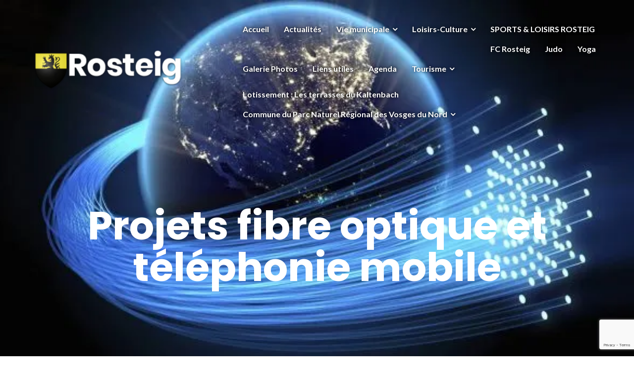

--- FILE ---
content_type: text/html; charset=UTF-8
request_url: https://www.rosteig.fr/2020/02/14/projet-fibre-optique/
body_size: 16469
content:

<!DOCTYPE html>
<html lang="fr-FR">
<head>
	<meta charset="UTF-8"/>
	<meta name="viewport" content="width=device-width, initial-scale=1, maximum-scale=1, user-scalable=no">
	<meta name='robots' content='index, follow, max-image-preview:large, max-snippet:-1, max-video-preview:-1' />

	<!-- This site is optimized with the Yoast SEO plugin v26.8 - https://yoast.com/product/yoast-seo-wordpress/ -->
	<title>Projets fibre optique et téléphonie mobile - Commune de Rosteig</title>
	<link rel="canonical" href="https://www.rosteig.fr/2020/02/14/projet-fibre-optique/" />
	<meta property="og:locale" content="fr_FR" />
	<meta property="og:type" content="article" />
	<meta property="og:title" content="Projets fibre optique et téléphonie mobile - Commune de Rosteig" />
	<meta property="og:description" content="L&rsquo;arrivée de la fibre optique est prévue pour fin d&rsquo;année, les travaux de repérage des réseaux ont démarré. Une réunion publique d&rsquo;information sera programmée avant la commercialisation. Pour améliorer la réception de la téléphonie mobile, Bouygues Télécom va installer prochainement une antenne sur les hauteurs du Johannesberg. Avec cette antenne, l&rsquo;ensemble du village sera bien [&hellip;]" />
	<meta property="og:url" content="https://www.rosteig.fr/2020/02/14/projet-fibre-optique/" />
	<meta property="og:site_name" content="Commune de Rosteig" />
	<meta property="article:published_time" content="2020-02-14T13:22:19+00:00" />
	<meta property="article:modified_time" content="2020-03-03T20:20:18+00:00" />
	<meta property="og:image" content="https://i0.wp.com/www.rosteig.fr/wp-content/uploads/2020/02/Fibre-660x330-1.jpg?fit=660%2C330&ssl=1" />
	<meta property="og:image:width" content="660" />
	<meta property="og:image:height" content="330" />
	<meta property="og:image:type" content="image/jpeg" />
	<meta name="author" content="Rosteig" />
	<meta name="twitter:card" content="summary_large_image" />
	<meta name="twitter:label1" content="Écrit par" />
	<meta name="twitter:data1" content="Rosteig" />
	<script type="application/ld+json" class="yoast-schema-graph">{"@context":"https://schema.org","@graph":[{"@type":"Article","@id":"https://www.rosteig.fr/2020/02/14/projet-fibre-optique/#article","isPartOf":{"@id":"https://www.rosteig.fr/2020/02/14/projet-fibre-optique/"},"author":{"name":"Rosteig","@id":"https://www.rosteig.fr/#/schema/person/797bd5a384ad6c391be4d95f8bd27c94"},"headline":"Projets fibre optique et téléphonie mobile","datePublished":"2020-02-14T13:22:19+00:00","dateModified":"2020-03-03T20:20:18+00:00","mainEntityOfPage":{"@id":"https://www.rosteig.fr/2020/02/14/projet-fibre-optique/"},"wordCount":88,"publisher":{"@id":"https://www.rosteig.fr/#organization"},"image":{"@id":"https://www.rosteig.fr/2020/02/14/projet-fibre-optique/#primaryimage"},"thumbnailUrl":"https://i0.wp.com/www.rosteig.fr/wp-content/uploads/2020/02/Fibre-660x330-1.jpg?fit=660%2C330&ssl=1","articleSection":["Divers"],"inLanguage":"fr-FR"},{"@type":"WebPage","@id":"https://www.rosteig.fr/2020/02/14/projet-fibre-optique/","url":"https://www.rosteig.fr/2020/02/14/projet-fibre-optique/","name":"Projets fibre optique et téléphonie mobile - Commune de Rosteig","isPartOf":{"@id":"https://www.rosteig.fr/#website"},"primaryImageOfPage":{"@id":"https://www.rosteig.fr/2020/02/14/projet-fibre-optique/#primaryimage"},"image":{"@id":"https://www.rosteig.fr/2020/02/14/projet-fibre-optique/#primaryimage"},"thumbnailUrl":"https://i0.wp.com/www.rosteig.fr/wp-content/uploads/2020/02/Fibre-660x330-1.jpg?fit=660%2C330&ssl=1","datePublished":"2020-02-14T13:22:19+00:00","dateModified":"2020-03-03T20:20:18+00:00","breadcrumb":{"@id":"https://www.rosteig.fr/2020/02/14/projet-fibre-optique/#breadcrumb"},"inLanguage":"fr-FR","potentialAction":[{"@type":"ReadAction","target":["https://www.rosteig.fr/2020/02/14/projet-fibre-optique/"]}]},{"@type":"ImageObject","inLanguage":"fr-FR","@id":"https://www.rosteig.fr/2020/02/14/projet-fibre-optique/#primaryimage","url":"https://i0.wp.com/www.rosteig.fr/wp-content/uploads/2020/02/Fibre-660x330-1.jpg?fit=660%2C330&ssl=1","contentUrl":"https://i0.wp.com/www.rosteig.fr/wp-content/uploads/2020/02/Fibre-660x330-1.jpg?fit=660%2C330&ssl=1","width":660,"height":330},{"@type":"BreadcrumbList","@id":"https://www.rosteig.fr/2020/02/14/projet-fibre-optique/#breadcrumb","itemListElement":[{"@type":"ListItem","position":1,"name":"Accueil","item":"https://www.rosteig.fr/"},{"@type":"ListItem","position":2,"name":"Actualités","item":"https://www.rosteig.fr/actualites/"},{"@type":"ListItem","position":3,"name":"Projets fibre optique et téléphonie mobile"}]},{"@type":"WebSite","@id":"https://www.rosteig.fr/#website","url":"https://www.rosteig.fr/","name":"Commune de Rosteig","description":"","publisher":{"@id":"https://www.rosteig.fr/#organization"},"potentialAction":[{"@type":"SearchAction","target":{"@type":"EntryPoint","urlTemplate":"https://www.rosteig.fr/?s={search_term_string}"},"query-input":{"@type":"PropertyValueSpecification","valueRequired":true,"valueName":"search_term_string"}}],"inLanguage":"fr-FR"},{"@type":"Organization","@id":"https://www.rosteig.fr/#organization","name":"Commune de Rosteig","url":"https://www.rosteig.fr/","logo":{"@type":"ImageObject","inLanguage":"fr-FR","@id":"https://www.rosteig.fr/#/schema/logo/image/","url":"https://i2.wp.com/www.rosteig.fr/wp-content/uploads/2020/03/Blason_Rosteig_67.gif?fit=600%2C660&ssl=1","contentUrl":"https://i2.wp.com/www.rosteig.fr/wp-content/uploads/2020/03/Blason_Rosteig_67.gif?fit=600%2C660&ssl=1","width":600,"height":660,"caption":"Commune de Rosteig"},"image":{"@id":"https://www.rosteig.fr/#/schema/logo/image/"}},{"@type":"Person","@id":"https://www.rosteig.fr/#/schema/person/797bd5a384ad6c391be4d95f8bd27c94","name":"Rosteig","image":{"@type":"ImageObject","inLanguage":"fr-FR","@id":"https://www.rosteig.fr/#/schema/person/image/","url":"https://secure.gravatar.com/avatar/aace340746d3e4fc8790682c731537a09a49ddf933db915c9e86bbffa38c283f?s=96&d=mm&r=g","contentUrl":"https://secure.gravatar.com/avatar/aace340746d3e4fc8790682c731537a09a49ddf933db915c9e86bbffa38c283f?s=96&d=mm&r=g","caption":"Rosteig"},"url":"https://www.rosteig.fr/author/rosteig/"}]}</script>
	<!-- / Yoast SEO plugin. -->


<link rel='dns-prefetch' href='//stats.wp.com' />
<link rel='dns-prefetch' href='//fonts.googleapis.com' />
<link rel='preconnect' href='//c0.wp.com' />
<link rel='preconnect' href='//i0.wp.com' />
<link rel="alternate" type="application/rss+xml" title="Commune de Rosteig &raquo; Flux" href="https://www.rosteig.fr/feed/" />
<link rel="alternate" type="application/rss+xml" title="Commune de Rosteig &raquo; Flux des commentaires" href="https://www.rosteig.fr/comments/feed/" />
<link rel="alternate" type="application/rss+xml" title="Commune de Rosteig &raquo; Projets fibre optique et téléphonie mobile Flux des commentaires" href="https://www.rosteig.fr/2020/02/14/projet-fibre-optique/feed/" />
<link rel="alternate" title="oEmbed (JSON)" type="application/json+oembed" href="https://www.rosteig.fr/wp-json/oembed/1.0/embed?url=https%3A%2F%2Fwww.rosteig.fr%2F2020%2F02%2F14%2Fprojet-fibre-optique%2F" />
<link rel="alternate" title="oEmbed (XML)" type="text/xml+oembed" href="https://www.rosteig.fr/wp-json/oembed/1.0/embed?url=https%3A%2F%2Fwww.rosteig.fr%2F2020%2F02%2F14%2Fprojet-fibre-optique%2F&#038;format=xml" />
<style id='wp-img-auto-sizes-contain-inline-css' type='text/css'>
img:is([sizes=auto i],[sizes^="auto," i]){contain-intrinsic-size:3000px 1500px}
/*# sourceURL=wp-img-auto-sizes-contain-inline-css */
</style>
<style id='wp-emoji-styles-inline-css' type='text/css'>

	img.wp-smiley, img.emoji {
		display: inline !important;
		border: none !important;
		box-shadow: none !important;
		height: 1em !important;
		width: 1em !important;
		margin: 0 0.07em !important;
		vertical-align: -0.1em !important;
		background: none !important;
		padding: 0 !important;
	}
/*# sourceURL=wp-emoji-styles-inline-css */
</style>
<style id='wp-block-library-inline-css' type='text/css'>
:root{--wp-block-synced-color:#7a00df;--wp-block-synced-color--rgb:122,0,223;--wp-bound-block-color:var(--wp-block-synced-color);--wp-editor-canvas-background:#ddd;--wp-admin-theme-color:#007cba;--wp-admin-theme-color--rgb:0,124,186;--wp-admin-theme-color-darker-10:#006ba1;--wp-admin-theme-color-darker-10--rgb:0,107,160.5;--wp-admin-theme-color-darker-20:#005a87;--wp-admin-theme-color-darker-20--rgb:0,90,135;--wp-admin-border-width-focus:2px}@media (min-resolution:192dpi){:root{--wp-admin-border-width-focus:1.5px}}.wp-element-button{cursor:pointer}:root .has-very-light-gray-background-color{background-color:#eee}:root .has-very-dark-gray-background-color{background-color:#313131}:root .has-very-light-gray-color{color:#eee}:root .has-very-dark-gray-color{color:#313131}:root .has-vivid-green-cyan-to-vivid-cyan-blue-gradient-background{background:linear-gradient(135deg,#00d084,#0693e3)}:root .has-purple-crush-gradient-background{background:linear-gradient(135deg,#34e2e4,#4721fb 50%,#ab1dfe)}:root .has-hazy-dawn-gradient-background{background:linear-gradient(135deg,#faaca8,#dad0ec)}:root .has-subdued-olive-gradient-background{background:linear-gradient(135deg,#fafae1,#67a671)}:root .has-atomic-cream-gradient-background{background:linear-gradient(135deg,#fdd79a,#004a59)}:root .has-nightshade-gradient-background{background:linear-gradient(135deg,#330968,#31cdcf)}:root .has-midnight-gradient-background{background:linear-gradient(135deg,#020381,#2874fc)}:root{--wp--preset--font-size--normal:16px;--wp--preset--font-size--huge:42px}.has-regular-font-size{font-size:1em}.has-larger-font-size{font-size:2.625em}.has-normal-font-size{font-size:var(--wp--preset--font-size--normal)}.has-huge-font-size{font-size:var(--wp--preset--font-size--huge)}.has-text-align-center{text-align:center}.has-text-align-left{text-align:left}.has-text-align-right{text-align:right}.has-fit-text{white-space:nowrap!important}#end-resizable-editor-section{display:none}.aligncenter{clear:both}.items-justified-left{justify-content:flex-start}.items-justified-center{justify-content:center}.items-justified-right{justify-content:flex-end}.items-justified-space-between{justify-content:space-between}.screen-reader-text{border:0;clip-path:inset(50%);height:1px;margin:-1px;overflow:hidden;padding:0;position:absolute;width:1px;word-wrap:normal!important}.screen-reader-text:focus{background-color:#ddd;clip-path:none;color:#444;display:block;font-size:1em;height:auto;left:5px;line-height:normal;padding:15px 23px 14px;text-decoration:none;top:5px;width:auto;z-index:100000}html :where(.has-border-color){border-style:solid}html :where([style*=border-top-color]){border-top-style:solid}html :where([style*=border-right-color]){border-right-style:solid}html :where([style*=border-bottom-color]){border-bottom-style:solid}html :where([style*=border-left-color]){border-left-style:solid}html :where([style*=border-width]){border-style:solid}html :where([style*=border-top-width]){border-top-style:solid}html :where([style*=border-right-width]){border-right-style:solid}html :where([style*=border-bottom-width]){border-bottom-style:solid}html :where([style*=border-left-width]){border-left-style:solid}html :where(img[class*=wp-image-]){height:auto;max-width:100%}:where(figure){margin:0 0 1em}html :where(.is-position-sticky){--wp-admin--admin-bar--position-offset:var(--wp-admin--admin-bar--height,0px)}@media screen and (max-width:600px){html :where(.is-position-sticky){--wp-admin--admin-bar--position-offset:0px}}

/*# sourceURL=wp-block-library-inline-css */
</style><style id='global-styles-inline-css' type='text/css'>
:root{--wp--preset--aspect-ratio--square: 1;--wp--preset--aspect-ratio--4-3: 4/3;--wp--preset--aspect-ratio--3-4: 3/4;--wp--preset--aspect-ratio--3-2: 3/2;--wp--preset--aspect-ratio--2-3: 2/3;--wp--preset--aspect-ratio--16-9: 16/9;--wp--preset--aspect-ratio--9-16: 9/16;--wp--preset--color--black: #000000;--wp--preset--color--cyan-bluish-gray: #abb8c3;--wp--preset--color--white: #ffffff;--wp--preset--color--pale-pink: #f78da7;--wp--preset--color--vivid-red: #cf2e2e;--wp--preset--color--luminous-vivid-orange: #ff6900;--wp--preset--color--luminous-vivid-amber: #fcb900;--wp--preset--color--light-green-cyan: #7bdcb5;--wp--preset--color--vivid-green-cyan: #00d084;--wp--preset--color--pale-cyan-blue: #8ed1fc;--wp--preset--color--vivid-cyan-blue: #0693e3;--wp--preset--color--vivid-purple: #9b51e0;--wp--preset--gradient--vivid-cyan-blue-to-vivid-purple: linear-gradient(135deg,rgb(6,147,227) 0%,rgb(155,81,224) 100%);--wp--preset--gradient--light-green-cyan-to-vivid-green-cyan: linear-gradient(135deg,rgb(122,220,180) 0%,rgb(0,208,130) 100%);--wp--preset--gradient--luminous-vivid-amber-to-luminous-vivid-orange: linear-gradient(135deg,rgb(252,185,0) 0%,rgb(255,105,0) 100%);--wp--preset--gradient--luminous-vivid-orange-to-vivid-red: linear-gradient(135deg,rgb(255,105,0) 0%,rgb(207,46,46) 100%);--wp--preset--gradient--very-light-gray-to-cyan-bluish-gray: linear-gradient(135deg,rgb(238,238,238) 0%,rgb(169,184,195) 100%);--wp--preset--gradient--cool-to-warm-spectrum: linear-gradient(135deg,rgb(74,234,220) 0%,rgb(151,120,209) 20%,rgb(207,42,186) 40%,rgb(238,44,130) 60%,rgb(251,105,98) 80%,rgb(254,248,76) 100%);--wp--preset--gradient--blush-light-purple: linear-gradient(135deg,rgb(255,206,236) 0%,rgb(152,150,240) 100%);--wp--preset--gradient--blush-bordeaux: linear-gradient(135deg,rgb(254,205,165) 0%,rgb(254,45,45) 50%,rgb(107,0,62) 100%);--wp--preset--gradient--luminous-dusk: linear-gradient(135deg,rgb(255,203,112) 0%,rgb(199,81,192) 50%,rgb(65,88,208) 100%);--wp--preset--gradient--pale-ocean: linear-gradient(135deg,rgb(255,245,203) 0%,rgb(182,227,212) 50%,rgb(51,167,181) 100%);--wp--preset--gradient--electric-grass: linear-gradient(135deg,rgb(202,248,128) 0%,rgb(113,206,126) 100%);--wp--preset--gradient--midnight: linear-gradient(135deg,rgb(2,3,129) 0%,rgb(40,116,252) 100%);--wp--preset--font-size--small: 13px;--wp--preset--font-size--medium: 20px;--wp--preset--font-size--large: 36px;--wp--preset--font-size--x-large: 42px;--wp--preset--spacing--20: 0.44rem;--wp--preset--spacing--30: 0.67rem;--wp--preset--spacing--40: 1rem;--wp--preset--spacing--50: 1.5rem;--wp--preset--spacing--60: 2.25rem;--wp--preset--spacing--70: 3.38rem;--wp--preset--spacing--80: 5.06rem;--wp--preset--shadow--natural: 6px 6px 9px rgba(0, 0, 0, 0.2);--wp--preset--shadow--deep: 12px 12px 50px rgba(0, 0, 0, 0.4);--wp--preset--shadow--sharp: 6px 6px 0px rgba(0, 0, 0, 0.2);--wp--preset--shadow--outlined: 6px 6px 0px -3px rgb(255, 255, 255), 6px 6px rgb(0, 0, 0);--wp--preset--shadow--crisp: 6px 6px 0px rgb(0, 0, 0);}:where(.is-layout-flex){gap: 0.5em;}:where(.is-layout-grid){gap: 0.5em;}body .is-layout-flex{display: flex;}.is-layout-flex{flex-wrap: wrap;align-items: center;}.is-layout-flex > :is(*, div){margin: 0;}body .is-layout-grid{display: grid;}.is-layout-grid > :is(*, div){margin: 0;}:where(.wp-block-columns.is-layout-flex){gap: 2em;}:where(.wp-block-columns.is-layout-grid){gap: 2em;}:where(.wp-block-post-template.is-layout-flex){gap: 1.25em;}:where(.wp-block-post-template.is-layout-grid){gap: 1.25em;}.has-black-color{color: var(--wp--preset--color--black) !important;}.has-cyan-bluish-gray-color{color: var(--wp--preset--color--cyan-bluish-gray) !important;}.has-white-color{color: var(--wp--preset--color--white) !important;}.has-pale-pink-color{color: var(--wp--preset--color--pale-pink) !important;}.has-vivid-red-color{color: var(--wp--preset--color--vivid-red) !important;}.has-luminous-vivid-orange-color{color: var(--wp--preset--color--luminous-vivid-orange) !important;}.has-luminous-vivid-amber-color{color: var(--wp--preset--color--luminous-vivid-amber) !important;}.has-light-green-cyan-color{color: var(--wp--preset--color--light-green-cyan) !important;}.has-vivid-green-cyan-color{color: var(--wp--preset--color--vivid-green-cyan) !important;}.has-pale-cyan-blue-color{color: var(--wp--preset--color--pale-cyan-blue) !important;}.has-vivid-cyan-blue-color{color: var(--wp--preset--color--vivid-cyan-blue) !important;}.has-vivid-purple-color{color: var(--wp--preset--color--vivid-purple) !important;}.has-black-background-color{background-color: var(--wp--preset--color--black) !important;}.has-cyan-bluish-gray-background-color{background-color: var(--wp--preset--color--cyan-bluish-gray) !important;}.has-white-background-color{background-color: var(--wp--preset--color--white) !important;}.has-pale-pink-background-color{background-color: var(--wp--preset--color--pale-pink) !important;}.has-vivid-red-background-color{background-color: var(--wp--preset--color--vivid-red) !important;}.has-luminous-vivid-orange-background-color{background-color: var(--wp--preset--color--luminous-vivid-orange) !important;}.has-luminous-vivid-amber-background-color{background-color: var(--wp--preset--color--luminous-vivid-amber) !important;}.has-light-green-cyan-background-color{background-color: var(--wp--preset--color--light-green-cyan) !important;}.has-vivid-green-cyan-background-color{background-color: var(--wp--preset--color--vivid-green-cyan) !important;}.has-pale-cyan-blue-background-color{background-color: var(--wp--preset--color--pale-cyan-blue) !important;}.has-vivid-cyan-blue-background-color{background-color: var(--wp--preset--color--vivid-cyan-blue) !important;}.has-vivid-purple-background-color{background-color: var(--wp--preset--color--vivid-purple) !important;}.has-black-border-color{border-color: var(--wp--preset--color--black) !important;}.has-cyan-bluish-gray-border-color{border-color: var(--wp--preset--color--cyan-bluish-gray) !important;}.has-white-border-color{border-color: var(--wp--preset--color--white) !important;}.has-pale-pink-border-color{border-color: var(--wp--preset--color--pale-pink) !important;}.has-vivid-red-border-color{border-color: var(--wp--preset--color--vivid-red) !important;}.has-luminous-vivid-orange-border-color{border-color: var(--wp--preset--color--luminous-vivid-orange) !important;}.has-luminous-vivid-amber-border-color{border-color: var(--wp--preset--color--luminous-vivid-amber) !important;}.has-light-green-cyan-border-color{border-color: var(--wp--preset--color--light-green-cyan) !important;}.has-vivid-green-cyan-border-color{border-color: var(--wp--preset--color--vivid-green-cyan) !important;}.has-pale-cyan-blue-border-color{border-color: var(--wp--preset--color--pale-cyan-blue) !important;}.has-vivid-cyan-blue-border-color{border-color: var(--wp--preset--color--vivid-cyan-blue) !important;}.has-vivid-purple-border-color{border-color: var(--wp--preset--color--vivid-purple) !important;}.has-vivid-cyan-blue-to-vivid-purple-gradient-background{background: var(--wp--preset--gradient--vivid-cyan-blue-to-vivid-purple) !important;}.has-light-green-cyan-to-vivid-green-cyan-gradient-background{background: var(--wp--preset--gradient--light-green-cyan-to-vivid-green-cyan) !important;}.has-luminous-vivid-amber-to-luminous-vivid-orange-gradient-background{background: var(--wp--preset--gradient--luminous-vivid-amber-to-luminous-vivid-orange) !important;}.has-luminous-vivid-orange-to-vivid-red-gradient-background{background: var(--wp--preset--gradient--luminous-vivid-orange-to-vivid-red) !important;}.has-very-light-gray-to-cyan-bluish-gray-gradient-background{background: var(--wp--preset--gradient--very-light-gray-to-cyan-bluish-gray) !important;}.has-cool-to-warm-spectrum-gradient-background{background: var(--wp--preset--gradient--cool-to-warm-spectrum) !important;}.has-blush-light-purple-gradient-background{background: var(--wp--preset--gradient--blush-light-purple) !important;}.has-blush-bordeaux-gradient-background{background: var(--wp--preset--gradient--blush-bordeaux) !important;}.has-luminous-dusk-gradient-background{background: var(--wp--preset--gradient--luminous-dusk) !important;}.has-pale-ocean-gradient-background{background: var(--wp--preset--gradient--pale-ocean) !important;}.has-electric-grass-gradient-background{background: var(--wp--preset--gradient--electric-grass) !important;}.has-midnight-gradient-background{background: var(--wp--preset--gradient--midnight) !important;}.has-small-font-size{font-size: var(--wp--preset--font-size--small) !important;}.has-medium-font-size{font-size: var(--wp--preset--font-size--medium) !important;}.has-large-font-size{font-size: var(--wp--preset--font-size--large) !important;}.has-x-large-font-size{font-size: var(--wp--preset--font-size--x-large) !important;}
/*# sourceURL=global-styles-inline-css */
</style>

<style id='classic-theme-styles-inline-css' type='text/css'>
/*! This file is auto-generated */
.wp-block-button__link{color:#fff;background-color:#32373c;border-radius:9999px;box-shadow:none;text-decoration:none;padding:calc(.667em + 2px) calc(1.333em + 2px);font-size:1.125em}.wp-block-file__button{background:#32373c;color:#fff;text-decoration:none}
/*# sourceURL=/wp-includes/css/classic-themes.min.css */
</style>
<link rel='stylesheet' id='awsm-ead-public-css' href='https://www.rosteig.fr/wp-content/plugins/embed-any-document/css/embed-public.min.css?ver=2.7.12' type='text/css' media='all' />
<link rel='stylesheet' id='contact-form-7-css' href='https://www.rosteig.fr/wp-content/plugins/contact-form-7/includes/css/styles.css?ver=6.1.4' type='text/css' media='all' />
<link rel='stylesheet' id='kiwi-icomoon-css' href='https://www.rosteig.fr/wp-content/plugins/kiwi-social-share/assets/vendors/icomoon/style.css?ver=2.1.8' type='text/css' media='all' />
<link rel='stylesheet' id='wc-shortcodes-style-css' href='https://www.rosteig.fr/wp-content/plugins/wc-shortcodes/public/assets/css/style.css?ver=3.46' type='text/css' media='all' />
<link rel='stylesheet' id='illdy-pace-css' href='https://www.rosteig.fr/wp-content/themes/illdy/layout/css/pace.min.css?ver=6.9' type='text/css' media='all' />
<link rel='stylesheet' id='illdy-google-fonts-css' href='https://fonts.googleapis.com/css?family=Source+Sans+Pro:400,900,700,300,300italic|Lato:300,400,700,900|Poppins:300,400,500,600,700' type='text/css' media='all' />
<link rel='stylesheet' id='bootstrap-css' href='https://www.rosteig.fr/wp-content/themes/illdy/layout/css/bootstrap.min.css?ver=3.3.6' type='text/css' media='all' />
<link rel='stylesheet' id='bootstrap-theme-css' href='https://www.rosteig.fr/wp-content/themes/illdy/layout/css/bootstrap-theme.min.css?ver=3.3.6' type='text/css' media='all' />
<link rel='stylesheet' id='font-awesome-css' href='https://www.rosteig.fr/wp-content/themes/illdy/layout/css/font-awesome.min.css?ver=4.5.0' type='text/css' media='all' />
<link rel='stylesheet' id='owl-carousel-css' href='https://www.rosteig.fr/wp-content/themes/illdy/layout/css/owl-carousel.min.css?ver=2.0.0' type='text/css' media='all' />
<link rel='stylesheet' id='illdy-main-css' href='https://www.rosteig.fr/wp-content/themes/illdy/layout/css/main.css?ver=6.9' type='text/css' media='all' />
<style id='illdy-main-inline-css' type='text/css'>
#header .is-sticky .top-header {background-color: #a5a5a5;}
/*# sourceURL=illdy-main-inline-css */
</style>
<link rel='stylesheet' id='illdy-custom-css' href='https://www.rosteig.fr/wp-content/themes/illdy/layout/css/custom.css?ver=6.9' type='text/css' media='all' />
<link rel='stylesheet' id='illdy-style-css' href='https://www.rosteig.fr/wp-content/themes/illdy/style.css?ver=2.1.9' type='text/css' media='all' />
<style id='illdy-style-inline-css' type='text/css'>
#header .top-header .header-logo:hover,
#header .top-header .header-logo:focus,
#header .top-header .header-navigation ul li.menu-item-has-children .sub-menu li:hover > a,
#header .top-header .header-navigation ul li.menu-item-has-children .sub-menu li:focus-within > a,
#latest-news .section-content .post .post-title:hover,
#latest-news .section-content .post .post-title:focus,
#latest-news .section-content .post .post-button,
#contact-us .section-content .contact-us-box .box-left,
.recentcomments > a,
#blog .blog-post .blog-post-title:hover,
#blog .blog-post .blog-post-title:focus,
#blog .blog-post .blog-post-meta .post-meta-author,
#blog .blog-post .blog-post-meta .post-meta-author .fa,
#blog .blog-post .blog-post-meta .post-meta-time .fa,
#blog .blog-post .blog-post-meta .post-meta-categories .fa,
#blog .blog-post .blog-post-meta .post-meta-comments .fa,
#blog .blog-post .blog-post-author h4,
.widget table td#prev a,
.widget table td#next a,
.widget .widget-recent-post .recent-post-button,
span.rss-date:before,
.post-date:before,
.blog-post-related-articles .related-post:hover .related-post-title,
.blog-post-related-articles .related-post:focus .related-post-title,
#comments #comments-list ul.comments .comment .url,
#comments #comments-list ul.comments .comment .comment-reply-link,
#header .bottom-header span.span-dot,
#header .top-header .header-navigation ul li:hover a,
#header .top-header .header-navigation ul li:focus-within a,
.open-responsive-menu:focus .fa,
input[type=submit] { color: #f1d204; }
#header .top-header .header-navigation ul li.menu-item-has-children .sub-menu li:hover > a,
#header .top-header .header-navigation ul li.menu-item-has-children .sub-menu li:focus-within > a { border-color: #f1d204; }
#header .bottom-header .header-button-two,
#comments #respond .comment-form #input-submit,
#latest-news .latest-news-button,
#contact-us .section-content .wpcf7-form p .wpcf7-submit,
#blog .blog-post .blog-post-button,
.widget table caption,
.widget table#wp-calendar tbody tr td a { background-color: #f1d204; }
@media only screen and (max-width: 992px) {
	.header-front-page nav ul.sub-menu { background-color: #f1d204; }
	.responsive-menu li a:focus { background-color: #DD3E36; }
}
a:hover,
a:focus,
#latest-news .section-content .post .post-button:hover,
#latest-news .section-content .post .post-button:focus,
.recentcomments a:hover,
.recentcomments a:focus,
.widget:not(.widget_rss):not(.widget_recent_comments):not(.widget_recent_entries) ul li:hover:before,
.widget:not(.widget_rss):not(.widget_recent_comments):not(.widget_recent_entries) ul li:focus-within:before,
.widget:not(.widget_recent_comments) ul li:hover > a,
.widget:not(.widget_recent_comments) ul li:focus-within > a,
.widget.widget_recent_comments ul li a:hover,
.widget.widget_recent_comments ul li a:focus,
.widget table td#prev a:hover:before,
.widget table td#next a:hover:before,
.widget table td#prev a:focus:before,
.widget table td#next a:focus:before,
.widget_categories ul li:hover,
.widget_categories ul li:focus-within,
.widget_archive ul li:hover,
.widget_archive ul li:focus-within { color: #DD3E36; }
#testimonials .section-content .testimonials-carousel .carousel-testimonial .testimonial-content,
.widget table#wp-calendar tbody tr td a:hover,
.widget table#wp-calendar tbody tr td a:focus,
#comments #respond .comment-form #input-submit:hover,
#comments #respond .comment-form #input-submit:focus,
input[type=submit]:hover,
input[type=submit]:focus,
#latest-news .latest-news-button:hover,
#latest-news .latest-news-button:focus,
#contact-us .section-content .wpcf7-form p .wpcf7-submit:hover,
#contact-us .section-content .wpcf7-form p .wpcf7-submit:focus,
#header .bottom-header .header-button-two:hover,
#header .bottom-header .header-button-two:focus,
#blog .blog-post .blog-post-button:hover,
#blog .blog-post .blog-post-button:focus { background-color: #DD3E36; }
#testimonials .section-content .testimonials-carousel .carousel-testimonial .testimonial-content:after  { border-color: #DD3E36 transparent transparent transparent; }
input:focus,
input:hover,
textarea:focus,
textarea:hover { border-color: #DD3E36; }
.front-page-section .section-header .section-description,
#header .top-header .header-navigation ul li.menu-item-has-children .sub-menu li a,
#services .section-content .service .service-entry,
#latest-news .section-content .post .post-entry,
#team .section-content .person .person-content p,
#contact-us .section-content .contact-us-box .box-right span,
#contact-us .section-content .contact-us-box .box-right span a,
#contact-us .section-content .contact-us-social a,
#contact-us .section-content .wpcf7-form p .wpcf7-text,
#footer .copyright,
#footer .copyright a,
.widget table tbody,
input,
textarea,
.markup-format h1,
.markup-format h2,
.markup-format h3,
.markup-format h4,
.markup-format h5,
.markup-format h6,
body { color: #000000; }
#contact-us .section-content .wpcf7-form p .wpcf7-text::-webkit-input-placeholder,
#contact-us .section-content .wpcf7-form p .wpcf7-text::-moz-placeholder,
#contact-us .section-content .wpcf7-form p .wpcf7-text:-ms-input-placeholder,
#contact-us .section-content .wpcf7-form p .wpcf7-text:-moz-placeholder,
#contact-us .section-content .wpcf7-form p .wpcf7-textarea,
#contact-us .section-content .wpcf7-form p .wpcf7-textarea::-webkit-input-placeholder,
#contact-us .section-content .wpcf7-form p .wpcf7-textarea::-moz-placeholder,
#contact-us .section-content .wpcf7-form p .wpcf7-textarea:-ms-input-placeholder,
#contact-us .section-content .wpcf7-form p .wpcf7-textarea:-moz-placeholder{ color: #000000; }
.front-page-section .section-header h3,
#latest-news .section-content .post .post-button:active,
#blog .blog-post .blog-post-title,
.widget table thead th,
#team .section-content .person .person-content h6,
.widget_rss cite,
.illdy_home_parallax h3 { color: #545454; }
#testimonials .section-content .testimonials-carousel .owl-controls .owl-dots .owl-dot:focus {
	background: #f1d204;
}
/*# sourceURL=illdy-style-inline-css */
</style>
<link rel='stylesheet' id='slb_core-css' href='https://www.rosteig.fr/wp-content/plugins/simple-lightbox/client/css/app.css?ver=2.9.4' type='text/css' media='all' />
<link rel='stylesheet' id='tablepress-default-css' href='https://www.rosteig.fr/wp-content/tablepress-combined.min.css?ver=95' type='text/css' media='all' />
<link rel='stylesheet' id='lgc-unsemantic-grid-responsive-tablet-css' href='https://www.rosteig.fr/wp-content/plugins/lightweight-grid-columns/css/unsemantic-grid-responsive-tablet.css?ver=1.0' type='text/css' media='all' />
<link rel='stylesheet' id='wordpresscanvas-font-awesome-css' href='https://www.rosteig.fr/wp-content/plugins/wc-shortcodes/public/assets/css/font-awesome.min.css?ver=4.7.0' type='text/css' media='all' />
<link rel='stylesheet' id='kiwi_social_sharing-frontend-css' href='https://www.rosteig.fr/wp-content/plugins/kiwi-social-share/assets/css/frontend.min.css?ver=2.1.8' type='text/css' media='all' />
<script type="text/javascript" src="https://c0.wp.com/c/6.9/wp-includes/js/jquery/jquery.min.js" id="jquery-core-js"></script>
<script type="text/javascript" src="https://c0.wp.com/c/6.9/wp-includes/js/jquery/jquery-migrate.min.js" id="jquery-migrate-js"></script>
<script type="text/javascript" id="illdy-pace-js-extra">
/* <![CDATA[ */
var paceOptions = {"restartOnRequestAfter":"0","restartOnPushState":"0"};
//# sourceURL=illdy-pace-js-extra
/* ]]> */
</script>
<script type="text/javascript" src="https://www.rosteig.fr/wp-content/themes/illdy/layout/js/pace/pace.min.js?ver=6.9" id="illdy-pace-js"></script>
<script type="text/javascript" src="https://www.rosteig.fr/wp-content/plugins/kiwi-social-share/assets/js/kiwi.min.js?ver=2.1.8" id="kiwi_social_sharing-kiwi-js"></script>
<script type="text/javascript" src="https://www.rosteig.fr/wp-content/plugins/kiwi-social-share/assets/js/frontend.min.js?ver=2.1.8" id="kiwi_social_sharing-frontend-js"></script>
<link rel="https://api.w.org/" href="https://www.rosteig.fr/wp-json/" /><link rel="alternate" title="JSON" type="application/json" href="https://www.rosteig.fr/wp-json/wp/v2/posts/1540" /><link rel="EditURI" type="application/rsd+xml" title="RSD" href="https://www.rosteig.fr/xmlrpc.php?rsd" />
<link rel='shortlink' href='https://www.rosteig.fr/?p=1540' />
		<!--[if lt IE 9]>
			<link rel="stylesheet" href="https://www.rosteig.fr/wp-content/plugins/lightweight-grid-columns/css/ie.min.css" />
		<![endif]-->
		<style>img#wpstats{display:none}</style>
		<style type="text/css">.pace .pace-progress {background-color: #f1d204; color: #f1d204;}.pace .pace-activity {box-shadow: inset 0 0 0 2px #f1d204, inset 0 0 0 7px #ffffff;}.pace-overlay {background-color: #ffffff;}</style><link rel="icon" href="https://i0.wp.com/www.rosteig.fr/wp-content/uploads/2018/05/cropped-rosteig-favicon-1.png?fit=32%2C32&#038;ssl=1" sizes="32x32" />
<link rel="icon" href="https://i0.wp.com/www.rosteig.fr/wp-content/uploads/2018/05/cropped-rosteig-favicon-1.png?fit=192%2C192&#038;ssl=1" sizes="192x192" />
<link rel="apple-touch-icon" href="https://i0.wp.com/www.rosteig.fr/wp-content/uploads/2018/05/cropped-rosteig-favicon-1.png?fit=180%2C180&#038;ssl=1" />
<meta name="msapplication-TileImage" content="https://i0.wp.com/www.rosteig.fr/wp-content/uploads/2018/05/cropped-rosteig-favicon-1.png?fit=270%2C270&#038;ssl=1" />

		<style type="text/css" id="illdy-about-section-css">#header.header-front-page {background-image: url(https://www.rosteig.fr/wp-content/uploads/2018/05/20180314_084224.jpg) !important;}#header.header-front-page .bottom-header .header-button-one {background-color: rgba( 0, 0, 0, .2 );}#header.header-front-page .bottom-header .header-button-one:hover, #header.header-front-page .bottom-header .header-button-one:focus {background-color: rgba( 0, 0, 0, .1 );}#header.header-front-page .bottom-header .header-button-two {background-color: #f1d204;}#header.header-front-page .bottom-header .header-button-two:hover, #header.header-front-page .bottom-header .header-button-two:focus {background-color: #dd3e36;}#header.header-front-page .bottom-header h1 {color: #ffffff;}#header.header-front-page .bottom-header span.span-dot {color: #ffffff;}#header.header-front-page .bottom-header .header-button-one {color: #ffffff;}#header.header-front-page .bottom-header .header-button-two {color: #ffffff;}</style>
		<style type="text/css" id="illdy-latestnews-section-css">#latest-news {background-color: #545454;}#latest-news .latest-news-button {background-color: #f1d204;}#latest-news .latest-news-button:hover, #latest-news .latest-news-button:focus {background-color: #dd3e36;}#latest-news .section-content .post .post-title:hover, #latest-news .section-content .post .post-title:focus {color: #dad03c;}#latest-news .section-content .post .post-entry {color: #8c9597;}#latest-news .section-content .post .post-button {color: #dad03c;}#latest-news .section-content .post .post-button:hover, #latest-news .section-content .post .post-button:focus {color: #dd3e36;}</style>
		<style type="text/css" id="illdy-fullwidth-section-css">#full-width .section-header .section-description {color: #8c9597;}#full-width .top-parallax-section h1, #full-width .top-parallax-section p {color: #ffffff;}</style>
		<style type="text/css" id="illdy-about-section-css">#about:before {background-image: url(https://www.rosteig.fr/wp-content/uploads/2020/04/IMG_4791-scaled.jpg) !important;}#about .section-header h3 {color: #ffffff;}#about .section-header .section-description {color: #ffffff;}</style>
		<style type="text/css" id="illdy-projects-section-css">#projects:before {background-image: url(https://www.rosteig.fr/wp-content/themes/illdy/layout/images/front-page/pattern.png) !important;}#projects:before {background-size: auto !important;}#projects:before {background-repeat: repeat !important;}</style>
		<style type="text/css" id="illdy-services-section-css"></style>
		<style type="text/css" id="illdy-team-section-css">#team:before {background-image: url(https://www.rosteig.fr/wp-content/themes/illdy/layout/images/front-page/pattern.png) !important;}#team:before {background-size: auto !important;}#team:before {background-repeat: repeat !important;}</style>
		<style type="text/css" id="illdy-testimonials-section-css">#testimonials:before {background-image: url(https://www.rosteig.fr/wp-content/uploads/2020/04/IMG_4791-scaled.jpg) !important;}#testimonials:before {background-position-x: center;}#testimonials:before {background-size: auto !important;}#testimonials:before {background-attachment: scroll !important;}#testimonials .section-content .testimonials-carousel .carousel-testimonial .testimonial-content {background-color: #6a4d8a;}#testimonials .section-content .testimonials-carousel .carousel-testimonial .testimonial-content:after {border-color: #6a4d8a transparent transparent transparent;}</style>

			<style type="text/css" id="wp-custom-css">
			/* Menu */
#header .top-header .header-navigation > ul > li > a {
	color: #fff !important;
	text-shadow: 0px 0px 6px #000;
}

#header .top-header .header-navigation ul li {
	margin-left: 30px !important;
}

footer p {
	color: #eee;
}

/* Footer */
.widget {
margin-bottom: 20px;
}

.copyright span:nth-child(1) {
	display: none;
}

#about .section-content {
display: none;
}

/*
Description: NextGEN Default Gallery Stylesheet
*/		</style>
		</head>
<body class="wp-singular post-template-default single single-post postid-1540 single-format-standard wp-custom-logo wp-theme-illdy wc-shortcodes-font-awesome-enabled group-blog">
	<div class="pace-overlay"></div>
<header id="header" class="header-blog header-has-sticky-menu" style="background-image: url(https://i0.wp.com/www.rosteig.fr/wp-content/uploads/2020/02/Fibre-660x330-1.jpg?fit=660%2C330&#038;ssl=1);background-attachment: fixed;">
	<div class="top-header">
		<div class="container">
			<div class="row">
				<div class="col-sm-4 col-xs-8">

											<a href="https://www.rosteig.fr" title="Commune de Rosteig">
							<img class="header-logo-img" src="https://i0.wp.com/www.rosteig.fr/wp-content/uploads/2018/09/cropped-logo-site-Rosteig-28-09-2018.png?fit=275%2C75&#038;ssl=1" width="300"/>
						</a>
					
				</div><!--/.col-sm-2-->
				<div class="col-sm-8 col-xs-4">
					<nav class="header-navigation">
						<ul id="menu-menu-haut-de-page" class="clearfix"><li id="menu-item-767" class="menu-item menu-item-type-post_type menu-item-object-page menu-item-home menu-item-767"><a href="https://www.rosteig.fr/">Accueil</a></li>
<li id="menu-item-1018" class="menu-item menu-item-type-post_type menu-item-object-page current_page_parent menu-item-1018"><a href="https://www.rosteig.fr/actualites/">Actualités</a></li>
<li id="menu-item-119" class="menu-item menu-item-type-post_type menu-item-object-page menu-item-has-children menu-item-119"><a href="https://www.rosteig.fr/vie-municipale/">Vie municipale</a>
<ul class="sub-menu">
	<li id="menu-item-4774" class="menu-item menu-item-type-post_type menu-item-object-page menu-item-4774"><a href="https://www.rosteig.fr/vie-municipale/coordonnees-mairie/">Coordonnées Mairie</a></li>
	<li id="menu-item-117" class="menu-item menu-item-type-post_type menu-item-object-page menu-item-117"><a href="https://www.rosteig.fr/vie-municipale/conseil-municipal/">Conseil Municipal</a></li>
	<li id="menu-item-1009" class="menu-item menu-item-type-post_type menu-item-object-page menu-item-1009"><a href="https://www.rosteig.fr/vie-municipale/personnel-communal/">Personnel communal</a></li>
	<li id="menu-item-1010" class="menu-item menu-item-type-post_type menu-item-object-page menu-item-1010"><a href="https://www.rosteig.fr/vie-municipale/comptes-rendus/">Comptes-rendus</a></li>
	<li id="menu-item-1016" class="menu-item menu-item-type-post_type menu-item-object-page menu-item-1016"><a href="https://www.rosteig.fr/vie-municipale/tarifs-communaux/">Tarifs communaux</a></li>
	<li id="menu-item-1012" class="menu-item menu-item-type-post_type menu-item-object-page menu-item-1012"><a href="https://www.rosteig.fr/vie-municipale/demarches-administrative/">Démarches administratives</a></li>
	<li id="menu-item-1015" class="menu-item menu-item-type-post_type menu-item-object-page menu-item-1015"><a href="https://www.rosteig.fr/vie-municipale/reseau-de-teledistribution/">Réseau de télédistribution</a></li>
	<li id="menu-item-1014" class="menu-item menu-item-type-post_type menu-item-object-page menu-item-1014"><a href="https://www.rosteig.fr/vie-municipale/ordures-menageres-et-dechets-vert/">Ordures ménagères et déchets verts</a></li>
	<li id="menu-item-1013" class="menu-item menu-item-type-post_type menu-item-object-page menu-item-1013"><a href="https://www.rosteig.fr/vie-municipale/eau-et-assainissement/">Eau et assainissement</a></li>
	<li id="menu-item-1008" class="menu-item menu-item-type-post_type menu-item-object-page menu-item-1008"><a href="https://www.rosteig.fr/vie-municipale/plans-durbanisme/">Plans d’urbanisme</a></li>
	<li id="menu-item-1127" class="menu-item menu-item-type-post_type menu-item-object-page menu-item-1127"><a href="https://www.rosteig.fr/vie-municipale/commerces-et-artisans/">Commerces et artisans</a></li>
</ul>
</li>
<li id="menu-item-1123" class="menu-item menu-item-type-post_type menu-item-object-page menu-item-has-children menu-item-1123"><a href="https://www.rosteig.fr/loisirs-culture/">Loisirs-Culture</a>
<ul class="sub-menu">
	<li id="menu-item-104" class="menu-item menu-item-type-post_type menu-item-object-page menu-item-has-children menu-item-104"><a href="https://www.rosteig.fr/loisirs-culture/associations/">Associations</a>
	<ul class="sub-menu">
		<li id="menu-item-1021" class="menu-item menu-item-type-post_type menu-item-object-page menu-item-1021"><a href="https://www.rosteig.fr/loisirs-culture/associations/kahleburjer-lewe/">Kahleburjer Lewe</a></li>
	</ul>
</li>
	<li id="menu-item-120" class="menu-item menu-item-type-post_type menu-item-object-page menu-item-has-children menu-item-120"><a href="https://www.rosteig.fr/loisirs-culture/paroisses/">Paroisses</a>
	<ul class="sub-menu">
		<li id="menu-item-1025" class="menu-item menu-item-type-post_type menu-item-object-page menu-item-1025"><a href="https://www.rosteig.fr/loisirs-culture/paroisses/catholique/">Paroisse catholique</a></li>
		<li id="menu-item-1024" class="menu-item menu-item-type-post_type menu-item-object-page menu-item-1024"><a href="https://www.rosteig.fr/loisirs-culture/paroisses/protestante/">Paroisse protestante</a></li>
	</ul>
</li>
	<li id="menu-item-1124" class="menu-item menu-item-type-post_type menu-item-object-page menu-item-1124"><a href="https://www.rosteig.fr/loisirs-culture/espace-de-loisirs/">Espace de Loisirs</a></li>
	<li id="menu-item-1125" class="menu-item menu-item-type-post_type menu-item-object-page menu-item-1125"><a href="https://www.rosteig.fr/loisirs-culture/animations-jeunesse/">Animations-Jeunesse</a></li>
</ul>
</li>
<li id="menu-item-1023" class="menu-item menu-item-type-post_type menu-item-object-page menu-item-1023"><a href="https://www.rosteig.fr/loisirs-culture/associations/sports-loisirs-rosteig/">SPORTS &#038; LOISIRS ROSTEIG</a></li>
<li id="menu-item-4686" class="menu-item menu-item-type-post_type menu-item-object-page menu-item-4686"><a href="https://www.rosteig.fr/loisirs-culture/associations/fc-rosteig/">FC Rosteig</a></li>
<li id="menu-item-4696" class="menu-item menu-item-type-post_type menu-item-object-page menu-item-4696"><a href="https://www.rosteig.fr/judo/">Judo</a></li>
<li id="menu-item-4704" class="menu-item menu-item-type-post_type menu-item-object-page menu-item-4704"><a href="https://www.rosteig.fr/yoga/">Yoga</a></li>
<li id="menu-item-1126" class="menu-item menu-item-type-post_type menu-item-object-page menu-item-1126"><a href="https://www.rosteig.fr/galerie-photos/">Galerie Photos</a></li>
<li id="menu-item-1128" class="menu-item menu-item-type-post_type menu-item-object-page menu-item-1128"><a href="https://www.rosteig.fr/liens-utiles/">Liens utiles</a></li>
<li id="menu-item-1659" class="menu-item menu-item-type-post_type menu-item-object-page menu-item-1659"><a href="https://www.rosteig.fr/agenda/">Agenda</a></li>
<li id="menu-item-1819" class="menu-item menu-item-type-post_type menu-item-object-page menu-item-has-children menu-item-1819"><a href="https://www.rosteig.fr/tourisme/">Tourisme</a>
<ul class="sub-menu">
	<li id="menu-item-1980" class="menu-item menu-item-type-post_type menu-item-object-page menu-item-1980"><a href="https://www.rosteig.fr/tourisme/les-principaux-lieux-a-voir-a-rosteig-et-dans-les-alentours/">Les principaux lieux à voir à Rosteig et dans les alentours</a></li>
	<li id="menu-item-1969" class="menu-item menu-item-type-post_type menu-item-object-page menu-item-1969"><a href="https://www.rosteig.fr/tourisme/venir-a-rosteig/">Venir à Rosteig</a></li>
	<li id="menu-item-2430" class="menu-item menu-item-type-post_type menu-item-object-page menu-item-2430"><a href="https://www.rosteig.fr/tourisme/ou-dormir/">Où dormir ?</a></li>
</ul>
</li>
<li id="menu-item-1029" class="menu-item menu-item-type-post_type menu-item-object-page menu-item-1029"><a href="https://www.rosteig.fr/vie-municipale/lotissement-les-terrasses-du-kaltenbach/">Lotissement : Les terrasses du Kaltenbach</a></li>
<li id="menu-item-3052" class="menu-item menu-item-type-post_type menu-item-object-page menu-item-has-children menu-item-3052"><a href="https://www.rosteig.fr/commune-du-parc-naturel-regional-des-vosges-du-nord/">Commune du Parc Naturel Régional des Vosges du Nord</a>
<ul class="sub-menu">
	<li id="menu-item-3057" class="menu-item menu-item-type-post_type menu-item-object-page menu-item-3057"><a href="https://www.rosteig.fr/commune-du-parc-naturel-regional-des-vosges-du-nord/le-parc-naturel-regional-des-vosges-du-nord-cest/">Le Parc Naturel Régional des Vosges du Nord, c’est :</a></li>
	<li id="menu-item-3056" class="menu-item menu-item-type-post_type menu-item-object-page menu-item-3056"><a href="https://www.rosteig.fr/commune-du-parc-naturel-regional-des-vosges-du-nord/le-delegue-communal-aupres-du-parc-cest-qui/">Le délégué communal auprès du Parc, c’est qui ?</a></li>
	<li id="menu-item-3058" class="menu-item menu-item-type-post_type menu-item-object-page menu-item-3058"><a href="https://www.rosteig.fr/commune-du-parc-naturel-regional-des-vosges-du-nord/conseils-pour-leco-renovation-du-bati-ancien/">Conseils pour l’éco-rénovation du bâti ancien</a></li>
	<li id="menu-item-3054" class="menu-item menu-item-type-post_type menu-item-object-page menu-item-has-children menu-item-3054"><a href="https://www.rosteig.fr/commune-du-parc-naturel-regional-des-vosges-du-nord/etudes-accompagnements-et-soutiens-apportes-par-le-parc-a-la-municipalite-de-rosteig/">Expertises apportées par le Parc à la municipalité de Rosteig</a>
	<ul class="sub-menu">
		<li id="menu-item-3055" class="menu-item menu-item-type-post_type menu-item-object-page menu-item-3055"><a href="https://www.rosteig.fr/commune-du-parc-naturel-regional-des-vosges-du-nord/etudes-accompagnements-et-soutiens-apportes-par-le-parc-a-la-municipalite-de-rosteig/etude-sur-les-paysages-et-lenvironnement-de-rosteig/">Etude sur les paysages et l’environnement de Rosteig</a></li>
	</ul>
</li>
	<li id="menu-item-3053" class="menu-item menu-item-type-post_type menu-item-object-page menu-item-3053"><a href="https://www.rosteig.fr/commune-du-parc-naturel-regional-des-vosges-du-nord/activites-realisees-par-le-parc-sur-le-milieu-naturel-a-rosteig-et-ses-environs/">Interventions du Parc à Rosteig et ses environs.</a></li>
</ul>
</li>
</ul>					</nav>
					<button class="open-responsive-menu"><i class="fa fa-bars"></i></button>
				</div><!--/.col-sm-10-->
			</div><!--/.row-->
		</div><!--/.container-->
	</div><!--/.top-header-->
	<nav class="responsive-menu">
		<ul>
			<li class="menu-item menu-item-type-post_type menu-item-object-page menu-item-home menu-item-767"><a href="https://www.rosteig.fr/">Accueil</a></li>
<li class="menu-item menu-item-type-post_type menu-item-object-page current_page_parent menu-item-1018"><a href="https://www.rosteig.fr/actualites/">Actualités</a></li>
<li class="menu-item menu-item-type-post_type menu-item-object-page menu-item-has-children menu-item-119"><a href="https://www.rosteig.fr/vie-municipale/">Vie municipale</a>
<ul class="sub-menu">
	<li class="menu-item menu-item-type-post_type menu-item-object-page menu-item-4774"><a href="https://www.rosteig.fr/vie-municipale/coordonnees-mairie/">Coordonnées Mairie</a></li>
	<li class="menu-item menu-item-type-post_type menu-item-object-page menu-item-117"><a href="https://www.rosteig.fr/vie-municipale/conseil-municipal/">Conseil Municipal</a></li>
	<li class="menu-item menu-item-type-post_type menu-item-object-page menu-item-1009"><a href="https://www.rosteig.fr/vie-municipale/personnel-communal/">Personnel communal</a></li>
	<li class="menu-item menu-item-type-post_type menu-item-object-page menu-item-1010"><a href="https://www.rosteig.fr/vie-municipale/comptes-rendus/">Comptes-rendus</a></li>
	<li class="menu-item menu-item-type-post_type menu-item-object-page menu-item-1016"><a href="https://www.rosteig.fr/vie-municipale/tarifs-communaux/">Tarifs communaux</a></li>
	<li class="menu-item menu-item-type-post_type menu-item-object-page menu-item-1012"><a href="https://www.rosteig.fr/vie-municipale/demarches-administrative/">Démarches administratives</a></li>
	<li class="menu-item menu-item-type-post_type menu-item-object-page menu-item-1015"><a href="https://www.rosteig.fr/vie-municipale/reseau-de-teledistribution/">Réseau de télédistribution</a></li>
	<li class="menu-item menu-item-type-post_type menu-item-object-page menu-item-1014"><a href="https://www.rosteig.fr/vie-municipale/ordures-menageres-et-dechets-vert/">Ordures ménagères et déchets verts</a></li>
	<li class="menu-item menu-item-type-post_type menu-item-object-page menu-item-1013"><a href="https://www.rosteig.fr/vie-municipale/eau-et-assainissement/">Eau et assainissement</a></li>
	<li class="menu-item menu-item-type-post_type menu-item-object-page menu-item-1008"><a href="https://www.rosteig.fr/vie-municipale/plans-durbanisme/">Plans d’urbanisme</a></li>
	<li class="menu-item menu-item-type-post_type menu-item-object-page menu-item-1127"><a href="https://www.rosteig.fr/vie-municipale/commerces-et-artisans/">Commerces et artisans</a></li>
</ul>
</li>
<li class="menu-item menu-item-type-post_type menu-item-object-page menu-item-has-children menu-item-1123"><a href="https://www.rosteig.fr/loisirs-culture/">Loisirs-Culture</a>
<ul class="sub-menu">
	<li class="menu-item menu-item-type-post_type menu-item-object-page menu-item-has-children menu-item-104"><a href="https://www.rosteig.fr/loisirs-culture/associations/">Associations</a>
	<ul class="sub-menu">
		<li class="menu-item menu-item-type-post_type menu-item-object-page menu-item-1021"><a href="https://www.rosteig.fr/loisirs-culture/associations/kahleburjer-lewe/">Kahleburjer Lewe</a></li>
	</ul>
</li>
	<li class="menu-item menu-item-type-post_type menu-item-object-page menu-item-has-children menu-item-120"><a href="https://www.rosteig.fr/loisirs-culture/paroisses/">Paroisses</a>
	<ul class="sub-menu">
		<li class="menu-item menu-item-type-post_type menu-item-object-page menu-item-1025"><a href="https://www.rosteig.fr/loisirs-culture/paroisses/catholique/">Paroisse catholique</a></li>
		<li class="menu-item menu-item-type-post_type menu-item-object-page menu-item-1024"><a href="https://www.rosteig.fr/loisirs-culture/paroisses/protestante/">Paroisse protestante</a></li>
	</ul>
</li>
	<li class="menu-item menu-item-type-post_type menu-item-object-page menu-item-1124"><a href="https://www.rosteig.fr/loisirs-culture/espace-de-loisirs/">Espace de Loisirs</a></li>
	<li class="menu-item menu-item-type-post_type menu-item-object-page menu-item-1125"><a href="https://www.rosteig.fr/loisirs-culture/animations-jeunesse/">Animations-Jeunesse</a></li>
</ul>
</li>
<li class="menu-item menu-item-type-post_type menu-item-object-page menu-item-1023"><a href="https://www.rosteig.fr/loisirs-culture/associations/sports-loisirs-rosteig/">SPORTS &#038; LOISIRS ROSTEIG</a></li>
<li class="menu-item menu-item-type-post_type menu-item-object-page menu-item-4686"><a href="https://www.rosteig.fr/loisirs-culture/associations/fc-rosteig/">FC Rosteig</a></li>
<li class="menu-item menu-item-type-post_type menu-item-object-page menu-item-4696"><a href="https://www.rosteig.fr/judo/">Judo</a></li>
<li class="menu-item menu-item-type-post_type menu-item-object-page menu-item-4704"><a href="https://www.rosteig.fr/yoga/">Yoga</a></li>
<li class="menu-item menu-item-type-post_type menu-item-object-page menu-item-1126"><a href="https://www.rosteig.fr/galerie-photos/">Galerie Photos</a></li>
<li class="menu-item menu-item-type-post_type menu-item-object-page menu-item-1128"><a href="https://www.rosteig.fr/liens-utiles/">Liens utiles</a></li>
<li class="menu-item menu-item-type-post_type menu-item-object-page menu-item-1659"><a href="https://www.rosteig.fr/agenda/">Agenda</a></li>
<li class="menu-item menu-item-type-post_type menu-item-object-page menu-item-has-children menu-item-1819"><a href="https://www.rosteig.fr/tourisme/">Tourisme</a>
<ul class="sub-menu">
	<li class="menu-item menu-item-type-post_type menu-item-object-page menu-item-1980"><a href="https://www.rosteig.fr/tourisme/les-principaux-lieux-a-voir-a-rosteig-et-dans-les-alentours/">Les principaux lieux à voir à Rosteig et dans les alentours</a></li>
	<li class="menu-item menu-item-type-post_type menu-item-object-page menu-item-1969"><a href="https://www.rosteig.fr/tourisme/venir-a-rosteig/">Venir à Rosteig</a></li>
	<li class="menu-item menu-item-type-post_type menu-item-object-page menu-item-2430"><a href="https://www.rosteig.fr/tourisme/ou-dormir/">Où dormir ?</a></li>
</ul>
</li>
<li class="menu-item menu-item-type-post_type menu-item-object-page menu-item-1029"><a href="https://www.rosteig.fr/vie-municipale/lotissement-les-terrasses-du-kaltenbach/">Lotissement : Les terrasses du Kaltenbach</a></li>
<li class="menu-item menu-item-type-post_type menu-item-object-page menu-item-has-children menu-item-3052"><a href="https://www.rosteig.fr/commune-du-parc-naturel-regional-des-vosges-du-nord/">Commune du Parc Naturel Régional des Vosges du Nord</a>
<ul class="sub-menu">
	<li class="menu-item menu-item-type-post_type menu-item-object-page menu-item-3057"><a href="https://www.rosteig.fr/commune-du-parc-naturel-regional-des-vosges-du-nord/le-parc-naturel-regional-des-vosges-du-nord-cest/">Le Parc Naturel Régional des Vosges du Nord, c’est :</a></li>
	<li class="menu-item menu-item-type-post_type menu-item-object-page menu-item-3056"><a href="https://www.rosteig.fr/commune-du-parc-naturel-regional-des-vosges-du-nord/le-delegue-communal-aupres-du-parc-cest-qui/">Le délégué communal auprès du Parc, c’est qui ?</a></li>
	<li class="menu-item menu-item-type-post_type menu-item-object-page menu-item-3058"><a href="https://www.rosteig.fr/commune-du-parc-naturel-regional-des-vosges-du-nord/conseils-pour-leco-renovation-du-bati-ancien/">Conseils pour l’éco-rénovation du bâti ancien</a></li>
	<li class="menu-item menu-item-type-post_type menu-item-object-page menu-item-has-children menu-item-3054"><a href="https://www.rosteig.fr/commune-du-parc-naturel-regional-des-vosges-du-nord/etudes-accompagnements-et-soutiens-apportes-par-le-parc-a-la-municipalite-de-rosteig/">Expertises apportées par le Parc à la municipalité de Rosteig</a>
	<ul class="sub-menu">
		<li class="menu-item menu-item-type-post_type menu-item-object-page menu-item-3055"><a href="https://www.rosteig.fr/commune-du-parc-naturel-regional-des-vosges-du-nord/etudes-accompagnements-et-soutiens-apportes-par-le-parc-a-la-municipalite-de-rosteig/etude-sur-les-paysages-et-lenvironnement-de-rosteig/">Etude sur les paysages et l’environnement de Rosteig</a></li>
	</ul>
</li>
	<li class="menu-item menu-item-type-post_type menu-item-object-page menu-item-3053"><a href="https://www.rosteig.fr/commune-du-parc-naturel-regional-des-vosges-du-nord/activites-realisees-par-le-parc-sur-le-milieu-naturel-a-rosteig-et-ses-environs/">Interventions du Parc à Rosteig et ses environs.</a></li>
</ul>
</li>
		</ul>
	</nav><!--/.responsive-menu-->
	<div class="bottom-header blog">
	<div class="container">
		<div class="row">
							<div class="col-sm-12">
					<h1>Projets fibre optique et téléphonie mobile</h1>							</div><!--/.col-sm-12-->
								</div><!--/.row-->
	</div><!--/.container-->
</div><!--/.bottom-header.blog-->
</header><!--/#header-->
	<div class="container">
	<div class="row">
				<div class="col-sm-8">
			
				<section id="blog">
					<article id="post-1540" class="blog-post post-1540 post type-post status-publish format-standard has-post-thumbnail hentry category-divers">
	
	<div class="blog-post-meta"><span class="post-meta-author"><i class="fa fa-user"></i>Rosteig</span><span class="post-meta-time"><i class="fa fa-calendar"></i><time datetime="2020-02-14">14 février 2020</time></span><span class="post-meta-categories"><i class="fa fa-folder-o" aria-hidden="true"></i><a href="https://www.rosteig.fr/category/divers/" rel="category tag">Divers</a></span></div><!--/.blog-post-meta-->	<div class="blog-post-entry markup-format">
		<p>L&rsquo;arrivée de la fibre optique est prévue pour fin d&rsquo;année, les travaux de repérage des réseaux ont démarré. Une réunion publique d&rsquo;information sera programmée avant la commercialisation.</p>
<p>Pour améliorer la réception de la téléphonie mobile, Bouygues Télécom va installer prochainement une antenne sur les hauteurs du Johannesberg. Avec cette antenne, l&rsquo;ensemble du village sera bien desservi y compris la voie SNCF et la route du Katzenthal.</p>
<ul class="kiwi-article-bar rect kiwi-article-bar-center "><li><a data-class="popup" data-network="facebook" class="kiwi-nw-facebook" href="https://www.facebook.com/sharer.php?u=https%3A%2F%2Fwww.rosteig.fr%2F2020%2F02%2F14%2Fprojet-fibre-optique%2F" target="_blank" rel="nofollow"><span class="kicon-facebook"></span> </a></li><li><a data-class="popup" data-network="twitter" class="kiwi-nw-twitter" href="https://twitter.com/intent/tweet?text=Projets%20fibre%20optique%20et%20téléphonie%20mobile&#038;url=https%3A%2F%2Fwww.rosteig.fr%2F2020%2F02%2F14%2Fprojet-fibre-optique%2F" target="_blank" rel="nofollow"><span class="kicon-twitter"></span> </a></li><li><a data-class="popup" data-network="linkedin" class="kiwi-nw-linkedin" href="https://linkedin.com/shareArticle?mini=true&#038;url=https%3A%2F%2Fwww.rosteig.fr%2F2020%2F02%2F14%2Fprojet-fibre-optique%2F&#038;title=Projets+fibre+optique+et+t%C3%A9l%C3%A9phonie+mobile" target="_blank" rel="nofollow"><span class="kicon-linkedin"></span> </a></li></ul>	</div><!--/.blog-post-entry.markup-format-->
	<div class="blog-post-related-articles"><div class="row"><div class="col-sm-12"><div class="related-article-title">Related Articles</div><!--/.related-article-title--></div><!--/.col-sm-12--><div class="col-sm-4"><a href="https://www.rosteig.fr/2025/12/31/meilleurs-voeux-3/" title="Meilleurs Voeux" class="related-post" style="background-image: url(https://i0.wp.com/www.rosteig.fr/wp-content/uploads/2025/12/Bonne-annee-2026.jpg?resize=240%2C206&#038;ssl=1);"><span class="related-post-title">Meilleurs Voeux</span></a><!--/.related-post--></div><!--/.col-sm-4--><div class="col-sm-4"><a href="https://www.rosteig.fr/2025/10/26/4732/" title="Concert Choeur et Orgue le 9 novembre" class="related-post" style="background-image: url(https://i0.wp.com/www.rosteig.fr/wp-content/uploads/2018/07/IMG_6632-e1537086579213.jpg?resize=240%2C206&#038;ssl=1);"><span class="related-post-title">Concert Choeur et Orgue le 9 novembre</span></a><!--/.related-post--></div><!--/.col-sm-4--><div class="col-sm-4"><a href="https://www.rosteig.fr/2025/09/20/journee-du-patrimoine/" title="Journée du patrimoine" class="related-post" style="background-image: url(https://i0.wp.com/www.rosteig.fr/wp-content/uploads/2025/09/Journee-du-patrimoine-logo.png?resize=240%2C206&#038;ssl=1);"><span class="related-post-title">Journée du patrimoine</span></a><!--/.related-post--></div><!--/.col-sm-4--></div><!--/.row--></div><!--/.blog-post-related-articles-->	</article><!--/#post-1540.blog-post-->
				</section><!--/#blog-->
			</div><!--/.col-sm-7-->

							<div class="col-sm-4">
					<div id="sidebar">
						<div id="search-2" class="widget widget_search">
<form role="search" method="get" class="search-form" action="https://www.rosteig.fr/">
	<div class="search-form-box">
		<input type="submit" id="searchsubmit" value="" />
		<input type="search" id="s" placeholder="Search..." value="" name="s" title="Search for:" />
	</div><!--/.search-form-box-->
</form><!--/.search-form-->
</div>
		<div id="recent-posts-2" class="widget widget_recent_entries">
		<div class="widget-title"><h5>Articles récents</h5></div>
		<ul>
											<li>
					<a href="https://www.rosteig.fr/2025/12/31/meilleurs-voeux-3/">Meilleurs Voeux</a>
											<span class="post-date">31 décembre 2025</span>
									</li>
											<li>
					<a href="https://www.rosteig.fr/2025/10/26/4732/">Concert Choeur et Orgue le 9 novembre</a>
											<span class="post-date">26 octobre 2025</span>
									</li>
											<li>
					<a href="https://www.rosteig.fr/2025/09/20/journee-du-patrimoine/">Journée du patrimoine</a>
											<span class="post-date">20 septembre 2025</span>
									</li>
											<li>
					<a href="https://www.rosteig.fr/2025/08/18/fc-rosteig-soiree-tartes-flambees-pizzas/">FC Rosteig, soirée tartes-flambées &#038; pizzas</a>
											<span class="post-date">18 août 2025</span>
									</li>
											<li>
					<a href="https://www.rosteig.fr/2025/06/02/transport-scolaire-2025-2026/">Transport scolaire 2025-2026</a>
											<span class="post-date">2 juin 2025</span>
									</li>
					</ul>

		</div><div id="categories-2" class="widget widget_categories"><div class="widget-title"><h5>Catégories</h5></div><form action="https://www.rosteig.fr" method="get"><label class="screen-reader-text" for="cat">Catégories</label><select  name='cat' id='cat' class='postform'>
	<option value='-1'>Sélectionner une catégorie</option>
	<option class="level-0" value="10">Association&nbsp;&nbsp;(2)</option>
	<option class="level-0" value="34">Cantine-garderie scolaire&nbsp;&nbsp;(1)</option>
	<option class="level-0" value="12">Cimetière&nbsp;&nbsp;(1)</option>
	<option class="level-0" value="20">Communication&nbsp;&nbsp;(11)</option>
	<option class="level-0" value="1">Divers&nbsp;&nbsp;(24)</option>
	<option class="level-0" value="23">Ecole intercommunale&nbsp;&nbsp;(11)</option>
	<option class="level-0" value="26">Elections&nbsp;&nbsp;(3)</option>
	<option class="level-0" value="18">Fêtes et cérémonies&nbsp;&nbsp;(10)</option>
	<option class="level-0" value="35">Fibre optique&nbsp;&nbsp;(2)</option>
	<option class="level-0" value="36">Hivers&nbsp;&nbsp;(1)</option>
	<option class="level-0" value="4">PLUI&nbsp;&nbsp;(1)</option>
	<option class="level-0" value="21">Réalisations&nbsp;&nbsp;(2)</option>
	<option class="level-0" value="30">Service Animation HLPP&nbsp;&nbsp;(1)</option>
	<option class="level-0" value="32">SMICTOM&nbsp;&nbsp;(2)</option>
	<option class="level-0" value="11">Traitement des friches&nbsp;&nbsp;(1)</option>
	<option class="level-0" value="24">Travaux&nbsp;&nbsp;(2)</option>
	<option class="level-0" value="15">Urbanisme&nbsp;&nbsp;(1)</option>
</select>
</form><script type="text/javascript">
/* <![CDATA[ */

( ( dropdownId ) => {
	const dropdown = document.getElementById( dropdownId );
	function onSelectChange() {
		setTimeout( () => {
			if ( 'escape' === dropdown.dataset.lastkey ) {
				return;
			}
			if ( dropdown.value && parseInt( dropdown.value ) > 0 && dropdown instanceof HTMLSelectElement ) {
				dropdown.parentElement.submit();
			}
		}, 250 );
	}
	function onKeyUp( event ) {
		if ( 'Escape' === event.key ) {
			dropdown.dataset.lastkey = 'escape';
		} else {
			delete dropdown.dataset.lastkey;
		}
	}
	function onClick() {
		delete dropdown.dataset.lastkey;
	}
	dropdown.addEventListener( 'keyup', onKeyUp );
	dropdown.addEventListener( 'click', onClick );
	dropdown.addEventListener( 'change', onSelectChange );
})( "cat" );

//# sourceURL=WP_Widget_Categories%3A%3Awidget
/* ]]> */
</script>
</div><div id="archives-2" class="widget widget_archive"><div class="widget-title"><h5>Archives</h5></div>
			<ul>
					<li><a href='https://www.rosteig.fr/2025/12/'>décembre 2025</a></li>
	<li><a href='https://www.rosteig.fr/2025/10/'>octobre 2025</a></li>
	<li><a href='https://www.rosteig.fr/2025/09/'>septembre 2025</a></li>
	<li><a href='https://www.rosteig.fr/2025/08/'>août 2025</a></li>
	<li><a href='https://www.rosteig.fr/2025/06/'>juin 2025</a></li>
	<li><a href='https://www.rosteig.fr/2025/05/'>mai 2025</a></li>
	<li><a href='https://www.rosteig.fr/2024/01/'>janvier 2024</a></li>
	<li><a href='https://www.rosteig.fr/2023/12/'>décembre 2023</a></li>
	<li><a href='https://www.rosteig.fr/2023/11/'>novembre 2023</a></li>
	<li><a href='https://www.rosteig.fr/2023/09/'>septembre 2023</a></li>
	<li><a href='https://www.rosteig.fr/2023/01/'>janvier 2023</a></li>
	<li><a href='https://www.rosteig.fr/2022/12/'>décembre 2022</a></li>
	<li><a href='https://www.rosteig.fr/2022/10/'>octobre 2022</a></li>
	<li><a href='https://www.rosteig.fr/2022/08/'>août 2022</a></li>
	<li><a href='https://www.rosteig.fr/2022/06/'>juin 2022</a></li>
	<li><a href='https://www.rosteig.fr/2022/05/'>mai 2022</a></li>
	<li><a href='https://www.rosteig.fr/2022/04/'>avril 2022</a></li>
	<li><a href='https://www.rosteig.fr/2022/03/'>mars 2022</a></li>
	<li><a href='https://www.rosteig.fr/2022/02/'>février 2022</a></li>
	<li><a href='https://www.rosteig.fr/2022/01/'>janvier 2022</a></li>
	<li><a href='https://www.rosteig.fr/2021/09/'>septembre 2021</a></li>
	<li><a href='https://www.rosteig.fr/2021/06/'>juin 2021</a></li>
	<li><a href='https://www.rosteig.fr/2021/05/'>mai 2021</a></li>
	<li><a href='https://www.rosteig.fr/2021/04/'>avril 2021</a></li>
	<li><a href='https://www.rosteig.fr/2021/03/'>mars 2021</a></li>
	<li><a href='https://www.rosteig.fr/2021/01/'>janvier 2021</a></li>
	<li><a href='https://www.rosteig.fr/2020/12/'>décembre 2020</a></li>
	<li><a href='https://www.rosteig.fr/2020/10/'>octobre 2020</a></li>
	<li><a href='https://www.rosteig.fr/2020/07/'>juillet 2020</a></li>
	<li><a href='https://www.rosteig.fr/2020/05/'>mai 2020</a></li>
	<li><a href='https://www.rosteig.fr/2020/04/'>avril 2020</a></li>
	<li><a href='https://www.rosteig.fr/2020/03/'>mars 2020</a></li>
	<li><a href='https://www.rosteig.fr/2020/02/'>février 2020</a></li>
	<li><a href='https://www.rosteig.fr/2019/12/'>décembre 2019</a></li>
	<li><a href='https://www.rosteig.fr/2019/10/'>octobre 2019</a></li>
	<li><a href='https://www.rosteig.fr/2019/09/'>septembre 2019</a></li>
	<li><a href='https://www.rosteig.fr/2019/08/'>août 2019</a></li>
	<li><a href='https://www.rosteig.fr/2018/11/'>novembre 2018</a></li>
	<li><a href='https://www.rosteig.fr/2018/10/'>octobre 2018</a></li>
	<li><a href='https://www.rosteig.fr/2018/09/'>septembre 2018</a></li>
	<li><a href='https://www.rosteig.fr/2018/06/'>juin 2018</a></li>
	<li><a href='https://www.rosteig.fr/2018/05/'>mai 2018</a></li>
			</ul>

			</div>					</div>
				</div>
					</div><!--/.row-->
	</div><!--/.container-->
	<footer id="footer">
		<div class="container">
			<div class="row">
								<div class="col-md-3 col-sm-6 col-xs-12">
					<div id="text-9" class="widget widget_text">			<div class="textwidget"><a href="/#contact-us" class="wc-shortcodes-button wc-shortcodes-button-danger wc-shortcodes-button-position-" title="Nous contacter"><span class="wc-shortcodes-button-inner"><span class="wc-shortcodes-button-icon-left fa fa-angle-right"></span>Nous contacter<span class="wc-shortcodes-button-icon-right fa fa-angle-left"></span></span></a>
<p><b>Téléphone :</b> 03 88 89 71 58</p>
</div>
		</div><div id="text-8" class="widget widget_text"><div class="widget-title"><h5>Horaires d&rsquo;ouverture</h5></div>			<div class="textwidget"><p>Le jeudi : de 9h00 à 11h00 et de 13h00 à 17h00<br />
Le samedi : de 9h00 à 11h00</p>
</div>
		</div><div id="text-11" class="widget widget_text"><div class="widget-title"><h5>Permanences du maire</h5></div>			<div class="textwidget"><p>Le mardi de 18h à 19h</p>
<p>Le samedi de 9h à 11h</p>
</div>
		</div><div id="search-4" class="widget widget_search"><div class="widget-title"><h5>Recherche</h5></div>
<form role="search" method="get" class="search-form" action="https://www.rosteig.fr/">
	<div class="search-form-box">
		<input type="submit" id="searchsubmit" value="" />
		<input type="search" id="s" placeholder="Search..." value="" name="s" title="Search for:" />
	</div><!--/.search-form-box-->
</form><!--/.search-form-->
</div>				</div><!--/.col-sm-3-->
				<div class="col-md-3 col-sm-6 col-xs-12">
					<div id="nav_menu-2" class="widget widget_nav_menu"><div class="widget-title"><h5>Vie municipale</h5></div><div class="menu-menu-footer-vie-municipale-container"><ul id="menu-menu-footer-vie-municipale" class="menu"><li id="menu-item-4772" class="menu-item menu-item-type-post_type menu-item-object-page menu-item-4772"><a href="https://www.rosteig.fr/vie-municipale/coordonnees-mairie/">Coordonnées Mairie</a></li>
<li id="menu-item-174" class="menu-item menu-item-type-post_type menu-item-object-page menu-item-174"><a href="https://www.rosteig.fr/vie-municipale/conseil-municipal/">Conseil Municipal</a></li>
<li id="menu-item-173" class="menu-item menu-item-type-post_type menu-item-object-page menu-item-173"><a href="https://www.rosteig.fr/vie-municipale/personnel-communal/">Personnel communal</a></li>
<li id="menu-item-175" class="menu-item menu-item-type-post_type menu-item-object-page menu-item-175"><a href="https://www.rosteig.fr/vie-municipale/comptes-rendus/">Comptes-rendus</a></li>
<li id="menu-item-259" class="menu-item menu-item-type-post_type menu-item-object-page menu-item-259"><a href="https://www.rosteig.fr/vie-municipale/tarifs-communaux/">Tarifs communaux</a></li>
<li id="menu-item-176" class="menu-item menu-item-type-post_type menu-item-object-page menu-item-176"><a href="https://www.rosteig.fr/vie-municipale/demarches-administrative/">Démarches administratives</a></li>
<li id="menu-item-262" class="menu-item menu-item-type-post_type menu-item-object-page menu-item-262"><a href="https://www.rosteig.fr/vie-municipale/reseau-de-teledistribution/">Réseau de télédistribution</a></li>
<li id="menu-item-261" class="menu-item menu-item-type-post_type menu-item-object-page menu-item-261"><a href="https://www.rosteig.fr/vie-municipale/ordures-menageres-et-dechets-vert/">Ordures ménagères et déchets verts</a></li>
<li id="menu-item-263" class="menu-item menu-item-type-post_type menu-item-object-page menu-item-263"><a href="https://www.rosteig.fr/vie-municipale/eau-et-assainissement/">Eau et assainissement</a></li>
<li id="menu-item-264" class="menu-item menu-item-type-post_type menu-item-object-page menu-item-264"><a href="https://www.rosteig.fr/vie-municipale/plans-durbanisme/">Plans d&rsquo;urbanisme</a></li>
<li id="menu-item-1108" class="menu-item menu-item-type-post_type menu-item-object-page menu-item-1108"><a href="https://www.rosteig.fr/vie-municipale/commerces-et-artisans/">Commerces et artisans</a></li>
</ul></div></div><div id="nav_menu-23" class="widget widget_nav_menu"><div class="widget-title"><h5>Lotissement : Les terrasses du Kaltenbach</h5></div><div class="menu-lotissement-les-terrases-du-kaltenbach-container"><ul id="menu-lotissement-les-terrases-du-kaltenbach" class="menu"><li id="menu-item-2673" class="menu-item menu-item-type-post_type menu-item-object-page menu-item-2673"><a href="https://www.rosteig.fr/vie-municipale/lotissement-les-terrasses-du-kaltenbach/">Lotissement : Les terrasses du Kaltenbach</a></li>
</ul></div></div><div id="nav_menu-27" class="widget widget_nav_menu"><div class="widget-title"><h5>Liens utiles</h5></div><div class="menu-menu-footer-liens-utiles-container"><ul id="menu-menu-footer-liens-utiles" class="menu"><li id="menu-item-1131" class="menu-item menu-item-type-post_type menu-item-object-page menu-item-1131"><a href="https://www.rosteig.fr/liens-utiles/">Liens utiles</a></li>
</ul></div></div><div id="nav_menu-29" class="widget widget_nav_menu"><div class="widget-title"><h5>Galerie photos</h5></div><div class="menu-menu-footer-galerie-photos-container"><ul id="menu-menu-footer-galerie-photos" class="menu"><li id="menu-item-1136" class="menu-item menu-item-type-post_type menu-item-object-page menu-item-1136"><a href="https://www.rosteig.fr/galerie-photos/">Galerie Photos</a></li>
</ul></div></div>				</div><!--/.col-sm-3-->
				<div class="col-md-3 col-sm-6 col-xs-12">
					<div id="nav_menu-11" class="widget widget_nav_menu"><div class="widget-title"><h5>Actualités</h5></div><div class="menu-menu-footer-actualites-container"><ul id="menu-menu-footer-actualites" class="menu"><li id="menu-item-1139" class="menu-item menu-item-type-post_type menu-item-object-page current_page_parent menu-item-1139"><a href="https://www.rosteig.fr/actualites/">Actualités</a></li>
</ul></div></div><div id="nav_menu-3" class="widget widget_nav_menu"><div class="widget-title"><h5>Loisirs &#8211; Culture</h5></div><div class="menu-menu-footer-loisirs-culture-container"><ul id="menu-menu-footer-loisirs-culture" class="menu"><li id="menu-item-1101" class="menu-item menu-item-type-post_type menu-item-object-page menu-item-1101"><a href="https://www.rosteig.fr/loisirs-culture/associations/">Associations</a></li>
<li id="menu-item-1102" class="menu-item menu-item-type-post_type menu-item-object-page menu-item-1102"><a href="https://www.rosteig.fr/loisirs-culture/paroisses/">Paroisses</a></li>
<li id="menu-item-1103" class="menu-item menu-item-type-post_type menu-item-object-page menu-item-1103"><a href="https://www.rosteig.fr/loisirs-culture/espace-de-loisirs/">Espace de Loisirs</a></li>
<li id="menu-item-865" class="menu-item menu-item-type-post_type menu-item-object-page menu-item-865"><a href="https://www.rosteig.fr/loisirs-culture/animations-jeunesse/">Animations-Jeunesse</a></li>
</ul></div></div><div id="nav_menu-30" class="widget widget_nav_menu"><div class="widget-title"><h5>Agenda</h5></div><div class="menu-agenda-container"><ul id="menu-agenda" class="menu"><li id="menu-item-4746" class="menu-item menu-item-type-post_type menu-item-object-page menu-item-4746"><a href="https://www.rosteig.fr/agenda/">Agenda</a></li>
</ul></div></div>				</div><!--/.col-sm-3-->
				<div class="col-md-3 col-sm-6 col-xs-12">
					<div id="nav_menu-18" class="widget widget_nav_menu"><div class="widget-title"><h5>Tourisme</h5></div><div class="menu-tourisme-container"><ul id="menu-tourisme" class="menu"><li id="menu-item-1982" class="menu-item menu-item-type-post_type menu-item-object-page menu-item-1982"><a href="https://www.rosteig.fr/tourisme/les-principaux-lieux-a-voir-a-rosteig-et-dans-les-alentours/">Les principaux lieux à voir à Rosteig et dans les alentours</a></li>
<li id="menu-item-1971" class="menu-item menu-item-type-post_type menu-item-object-page menu-item-1971"><a href="https://www.rosteig.fr/tourisme/venir-a-rosteig/">Venir à Rosteig</a></li>
<li id="menu-item-2432" class="menu-item menu-item-type-post_type menu-item-object-page menu-item-2432"><a href="https://www.rosteig.fr/tourisme/ou-dormir/">Où dormir ?</a></li>
<li id="menu-item-3684" class="menu-item menu-item-type-custom menu-item-object-custom menu-item-3684"><a target="_blank" href="https://tourisme.hanau-lapetitepierre.alsace/">Office de tourisme intercommunal de Hanau-La Petite Pierre</a></li>
</ul></div></div><div id="nav_menu-25" class="widget widget_nav_menu"><div class="widget-title"><h5>Commune du Parc Naturel Régional des Vosges du Nord</h5></div><div class="menu-commune-du-parc-naturel-regional-des-vosges-du-nord-container"><ul id="menu-commune-du-parc-naturel-regional-des-vosges-du-nord" class="menu"><li id="menu-item-3061" class="menu-item menu-item-type-post_type menu-item-object-page menu-item-3061"><a href="https://www.rosteig.fr/commune-du-parc-naturel-regional-des-vosges-du-nord/">Commune du Parc Naturel Régional des Vosges du Nord</a></li>
<li id="menu-item-3062" class="menu-item menu-item-type-post_type menu-item-object-page menu-item-3062"><a href="https://www.rosteig.fr/commune-du-parc-naturel-regional-des-vosges-du-nord/le-parc-naturel-regional-des-vosges-du-nord-cest/">Le Parc Naturel Régional des Vosges du Nord, c’est :</a></li>
<li id="menu-item-3063" class="menu-item menu-item-type-post_type menu-item-object-page menu-item-3063"><a href="https://www.rosteig.fr/commune-du-parc-naturel-regional-des-vosges-du-nord/le-delegue-communal-aupres-du-parc-cest-qui/">Le délégué communal auprès du Parc, c&rsquo;est qui ?</a></li>
<li id="menu-item-3064" class="menu-item menu-item-type-post_type menu-item-object-page menu-item-3064"><a href="https://www.rosteig.fr/commune-du-parc-naturel-regional-des-vosges-du-nord/conseils-pour-leco-renovation-du-bati-ancien/">Conseils pour l’éco-rénovation du bâti ancien</a></li>
<li id="menu-item-3065" class="menu-item menu-item-type-post_type menu-item-object-page menu-item-3065"><a href="https://www.rosteig.fr/commune-du-parc-naturel-regional-des-vosges-du-nord/etudes-accompagnements-et-soutiens-apportes-par-le-parc-a-la-municipalite-de-rosteig/">Expertises apportées par le Parc à la municipalité de Rosteig</a></li>
<li id="menu-item-3066" class="menu-item menu-item-type-post_type menu-item-object-page menu-item-3066"><a href="https://www.rosteig.fr/commune-du-parc-naturel-regional-des-vosges-du-nord/activites-realisees-par-le-parc-sur-le-milieu-naturel-a-rosteig-et-ses-environs/">Interventions du Parc à Rosteig et ses environs.</a></li>
</ul></div></div>				</div><!--/.col-sm-3-->
			</div><!--/.row-->
		</div><!--/.container-->
	</footer>

	<div class="bottom-footer">
		<div class="container">
			<p class="copyright">
				<span>Thème : <a href="http://colorlib.com/wp/themes/illdy" title="Illdy" target="_blank">Illdy</a>.</span>
				<span class="bottom-copyright" data-customizer="copyright-credit">© Copyright 2018. Tous les droits sont réservés.</span>
			</p>
		</div>
	</div>


<script type="speculationrules">
{"prefetch":[{"source":"document","where":{"and":[{"href_matches":"/*"},{"not":{"href_matches":["/wp-*.php","/wp-admin/*","/wp-content/uploads/*","/wp-content/*","/wp-content/plugins/*","/wp-content/themes/illdy/*","/*\\?(.+)"]}},{"not":{"selector_matches":"a[rel~=\"nofollow\"]"}},{"not":{"selector_matches":".no-prefetch, .no-prefetch a"}}]},"eagerness":"conservative"}]}
</script>
<script type="text/javascript" src="https://www.rosteig.fr/wp-content/plugins/embed-any-document/js/pdfobject.min.js?ver=2.7.12" id="awsm-ead-pdf-object-js"></script>
<script type="text/javascript" id="awsm-ead-public-js-extra">
/* <![CDATA[ */
var eadPublic = [];
//# sourceURL=awsm-ead-public-js-extra
/* ]]> */
</script>
<script type="text/javascript" src="https://www.rosteig.fr/wp-content/plugins/embed-any-document/js/embed-public.min.js?ver=2.7.12" id="awsm-ead-public-js"></script>
<script type="text/javascript" src="https://c0.wp.com/c/6.9/wp-includes/js/dist/hooks.min.js" id="wp-hooks-js"></script>
<script type="text/javascript" src="https://c0.wp.com/c/6.9/wp-includes/js/dist/i18n.min.js" id="wp-i18n-js"></script>
<script type="text/javascript" id="wp-i18n-js-after">
/* <![CDATA[ */
wp.i18n.setLocaleData( { 'text direction\u0004ltr': [ 'ltr' ] } );
//# sourceURL=wp-i18n-js-after
/* ]]> */
</script>
<script type="text/javascript" src="https://www.rosteig.fr/wp-content/plugins/contact-form-7/includes/swv/js/index.js?ver=6.1.4" id="swv-js"></script>
<script type="text/javascript" id="contact-form-7-js-translations">
/* <![CDATA[ */
( function( domain, translations ) {
	var localeData = translations.locale_data[ domain ] || translations.locale_data.messages;
	localeData[""].domain = domain;
	wp.i18n.setLocaleData( localeData, domain );
} )( "contact-form-7", {"translation-revision-date":"2025-02-06 12:02:14+0000","generator":"GlotPress\/4.0.1","domain":"messages","locale_data":{"messages":{"":{"domain":"messages","plural-forms":"nplurals=2; plural=n > 1;","lang":"fr"},"This contact form is placed in the wrong place.":["Ce formulaire de contact est plac\u00e9 dans un mauvais endroit."],"Error:":["Erreur\u00a0:"]}},"comment":{"reference":"includes\/js\/index.js"}} );
//# sourceURL=contact-form-7-js-translations
/* ]]> */
</script>
<script type="text/javascript" id="contact-form-7-js-before">
/* <![CDATA[ */
var wpcf7 = {
    "api": {
        "root": "https:\/\/www.rosteig.fr\/wp-json\/",
        "namespace": "contact-form-7\/v1"
    },
    "cached": 1
};
//# sourceURL=contact-form-7-js-before
/* ]]> */
</script>
<script type="text/javascript" src="https://www.rosteig.fr/wp-content/plugins/contact-form-7/includes/js/index.js?ver=6.1.4" id="contact-form-7-js"></script>
<script type="text/javascript" src="https://c0.wp.com/c/6.9/wp-includes/js/imagesloaded.min.js" id="imagesloaded-js"></script>
<script type="text/javascript" src="https://c0.wp.com/c/6.9/wp-includes/js/masonry.min.js" id="masonry-js"></script>
<script type="text/javascript" src="https://c0.wp.com/c/6.9/wp-includes/js/jquery/jquery.masonry.min.js" id="jquery-masonry-js"></script>
<script type="text/javascript" id="wc-shortcodes-rsvp-js-extra">
/* <![CDATA[ */
var WCShortcodes = {"ajaxurl":"https://www.rosteig.fr/wp-admin/admin-ajax.php"};
//# sourceURL=wc-shortcodes-rsvp-js-extra
/* ]]> */
</script>
<script type="text/javascript" src="https://www.rosteig.fr/wp-content/plugins/wc-shortcodes/public/assets/js/rsvp.js?ver=3.46" id="wc-shortcodes-rsvp-js"></script>
<script type="text/javascript" src="https://c0.wp.com/c/6.9/wp-includes/js/jquery/ui/core.min.js" id="jquery-ui-core-js"></script>
<script type="text/javascript" src="https://c0.wp.com/c/6.9/wp-includes/js/jquery/ui/progressbar.min.js" id="jquery-ui-progressbar-js"></script>
<script type="text/javascript" src="https://www.rosteig.fr/wp-content/themes/illdy/layout/js/bootstrap/bootstrap.min.js?ver=3.3.6" id="illdy-bootstrap-js"></script>
<script type="text/javascript" src="https://www.rosteig.fr/wp-content/themes/illdy/layout/js/owl-carousel/owl-carousel.min.js?ver=2.0.0" id="illdy-owl-carousel-js"></script>
<script type="text/javascript" src="https://www.rosteig.fr/wp-content/themes/illdy/layout/js/count-to/count-to.min.js?ver=6.9" id="illdy-count-to-js"></script>
<script type="text/javascript" src="https://www.rosteig.fr/wp-content/themes/illdy/layout/js/visible/visible.min.js?ver=6.9" id="illdy-visible-js"></script>
<script type="text/javascript" src="https://www.rosteig.fr/wp-content/themes/illdy/layout/js/stickyjs/jquery.sticky.js?ver=6.9" id="illdy-stickyheader-js"></script>
<script type="text/javascript" id="illdy-stickyheader-js-after">
/* <![CDATA[ */
jQuery(".top-header").sticky({topSpacing:0,zIndex:99});
//# sourceURL=illdy-stickyheader-js-after
/* ]]> */
</script>
<script type="text/javascript" src="https://www.rosteig.fr/wp-content/themes/illdy/layout/js/parallax/parallax.min.js?ver=2.1.9" id="illdy-parallax-js"></script>
<script type="text/javascript" src="https://www.rosteig.fr/wp-content/themes/illdy/layout/js/plugins.min.js?ver=2.1.9" id="illdy-plugins-js"></script>
<script type="text/javascript" src="https://www.rosteig.fr/wp-content/themes/illdy/layout/js/scripts.js?ver=2.1.9" id="illdy-scripts-js"></script>
<script type="text/javascript" src="https://www.google.com/recaptcha/api.js?render=6LeHMeoUAAAAANEvR_6VZUx5BEBbw8IuZp0CQ8Xv&amp;ver=3.0" id="google-recaptcha-js"></script>
<script type="text/javascript" src="https://c0.wp.com/c/6.9/wp-includes/js/dist/vendor/wp-polyfill.min.js" id="wp-polyfill-js"></script>
<script type="text/javascript" id="wpcf7-recaptcha-js-before">
/* <![CDATA[ */
var wpcf7_recaptcha = {
    "sitekey": "6LeHMeoUAAAAANEvR_6VZUx5BEBbw8IuZp0CQ8Xv",
    "actions": {
        "homepage": "homepage",
        "contactform": "contactform"
    }
};
//# sourceURL=wpcf7-recaptcha-js-before
/* ]]> */
</script>
<script type="text/javascript" src="https://www.rosteig.fr/wp-content/plugins/contact-form-7/modules/recaptcha/index.js?ver=6.1.4" id="wpcf7-recaptcha-js"></script>
<script type="text/javascript" id="jetpack-stats-js-before">
/* <![CDATA[ */
_stq = window._stq || [];
_stq.push([ "view", {"v":"ext","blog":"165820244","post":"1540","tz":"1","srv":"www.rosteig.fr","j":"1:15.4"} ]);
_stq.push([ "clickTrackerInit", "165820244", "1540" ]);
//# sourceURL=jetpack-stats-js-before
/* ]]> */
</script>
<script type="text/javascript" src="https://stats.wp.com/e-202605.js" id="jetpack-stats-js" defer="defer" data-wp-strategy="defer"></script>
<script id="wp-emoji-settings" type="application/json">
{"baseUrl":"https://s.w.org/images/core/emoji/17.0.2/72x72/","ext":".png","svgUrl":"https://s.w.org/images/core/emoji/17.0.2/svg/","svgExt":".svg","source":{"concatemoji":"https://www.rosteig.fr/wp-includes/js/wp-emoji-release.min.js?ver=6.9"}}
</script>
<script type="module">
/* <![CDATA[ */
/*! This file is auto-generated */
const a=JSON.parse(document.getElementById("wp-emoji-settings").textContent),o=(window._wpemojiSettings=a,"wpEmojiSettingsSupports"),s=["flag","emoji"];function i(e){try{var t={supportTests:e,timestamp:(new Date).valueOf()};sessionStorage.setItem(o,JSON.stringify(t))}catch(e){}}function c(e,t,n){e.clearRect(0,0,e.canvas.width,e.canvas.height),e.fillText(t,0,0);t=new Uint32Array(e.getImageData(0,0,e.canvas.width,e.canvas.height).data);e.clearRect(0,0,e.canvas.width,e.canvas.height),e.fillText(n,0,0);const a=new Uint32Array(e.getImageData(0,0,e.canvas.width,e.canvas.height).data);return t.every((e,t)=>e===a[t])}function p(e,t){e.clearRect(0,0,e.canvas.width,e.canvas.height),e.fillText(t,0,0);var n=e.getImageData(16,16,1,1);for(let e=0;e<n.data.length;e++)if(0!==n.data[e])return!1;return!0}function u(e,t,n,a){switch(t){case"flag":return n(e,"\ud83c\udff3\ufe0f\u200d\u26a7\ufe0f","\ud83c\udff3\ufe0f\u200b\u26a7\ufe0f")?!1:!n(e,"\ud83c\udde8\ud83c\uddf6","\ud83c\udde8\u200b\ud83c\uddf6")&&!n(e,"\ud83c\udff4\udb40\udc67\udb40\udc62\udb40\udc65\udb40\udc6e\udb40\udc67\udb40\udc7f","\ud83c\udff4\u200b\udb40\udc67\u200b\udb40\udc62\u200b\udb40\udc65\u200b\udb40\udc6e\u200b\udb40\udc67\u200b\udb40\udc7f");case"emoji":return!a(e,"\ud83e\u1fac8")}return!1}function f(e,t,n,a){let r;const o=(r="undefined"!=typeof WorkerGlobalScope&&self instanceof WorkerGlobalScope?new OffscreenCanvas(300,150):document.createElement("canvas")).getContext("2d",{willReadFrequently:!0}),s=(o.textBaseline="top",o.font="600 32px Arial",{});return e.forEach(e=>{s[e]=t(o,e,n,a)}),s}function r(e){var t=document.createElement("script");t.src=e,t.defer=!0,document.head.appendChild(t)}a.supports={everything:!0,everythingExceptFlag:!0},new Promise(t=>{let n=function(){try{var e=JSON.parse(sessionStorage.getItem(o));if("object"==typeof e&&"number"==typeof e.timestamp&&(new Date).valueOf()<e.timestamp+604800&&"object"==typeof e.supportTests)return e.supportTests}catch(e){}return null}();if(!n){if("undefined"!=typeof Worker&&"undefined"!=typeof OffscreenCanvas&&"undefined"!=typeof URL&&URL.createObjectURL&&"undefined"!=typeof Blob)try{var e="postMessage("+f.toString()+"("+[JSON.stringify(s),u.toString(),c.toString(),p.toString()].join(",")+"));",a=new Blob([e],{type:"text/javascript"});const r=new Worker(URL.createObjectURL(a),{name:"wpTestEmojiSupports"});return void(r.onmessage=e=>{i(n=e.data),r.terminate(),t(n)})}catch(e){}i(n=f(s,u,c,p))}t(n)}).then(e=>{for(const n in e)a.supports[n]=e[n],a.supports.everything=a.supports.everything&&a.supports[n],"flag"!==n&&(a.supports.everythingExceptFlag=a.supports.everythingExceptFlag&&a.supports[n]);var t;a.supports.everythingExceptFlag=a.supports.everythingExceptFlag&&!a.supports.flag,a.supports.everything||((t=a.source||{}).concatemoji?r(t.concatemoji):t.wpemoji&&t.twemoji&&(r(t.twemoji),r(t.wpemoji)))});
//# sourceURL=https://www.rosteig.fr/wp-includes/js/wp-emoji-loader.min.js
/* ]]> */
</script>
<script type="text/javascript" id="slb_context">/* <![CDATA[ */if ( !!window.jQuery ) {(function($){$(document).ready(function(){if ( !!window.SLB ) { {$.extend(SLB, {"context":["public","user_guest"]});} }})})(jQuery);}/* ]]> */</script>
</body></html>

<!-- Dynamic page generated in 2.246 seconds. -->
<!-- Cached page generated by WP-Super-Cache on 2026-01-28 09:44:59 -->

<!-- Dynamic Super Cache -->
<!-- Compression = gzip -->

--- FILE ---
content_type: text/html; charset=utf-8
request_url: https://www.google.com/recaptcha/api2/anchor?ar=1&k=6LeHMeoUAAAAANEvR_6VZUx5BEBbw8IuZp0CQ8Xv&co=aHR0cHM6Ly93d3cucm9zdGVpZy5mcjo0NDM.&hl=en&v=N67nZn4AqZkNcbeMu4prBgzg&size=invisible&anchor-ms=20000&execute-ms=30000&cb=71emr2xvwgu1
body_size: 48464
content:
<!DOCTYPE HTML><html dir="ltr" lang="en"><head><meta http-equiv="Content-Type" content="text/html; charset=UTF-8">
<meta http-equiv="X-UA-Compatible" content="IE=edge">
<title>reCAPTCHA</title>
<style type="text/css">
/* cyrillic-ext */
@font-face {
  font-family: 'Roboto';
  font-style: normal;
  font-weight: 400;
  font-stretch: 100%;
  src: url(//fonts.gstatic.com/s/roboto/v48/KFO7CnqEu92Fr1ME7kSn66aGLdTylUAMa3GUBHMdazTgWw.woff2) format('woff2');
  unicode-range: U+0460-052F, U+1C80-1C8A, U+20B4, U+2DE0-2DFF, U+A640-A69F, U+FE2E-FE2F;
}
/* cyrillic */
@font-face {
  font-family: 'Roboto';
  font-style: normal;
  font-weight: 400;
  font-stretch: 100%;
  src: url(//fonts.gstatic.com/s/roboto/v48/KFO7CnqEu92Fr1ME7kSn66aGLdTylUAMa3iUBHMdazTgWw.woff2) format('woff2');
  unicode-range: U+0301, U+0400-045F, U+0490-0491, U+04B0-04B1, U+2116;
}
/* greek-ext */
@font-face {
  font-family: 'Roboto';
  font-style: normal;
  font-weight: 400;
  font-stretch: 100%;
  src: url(//fonts.gstatic.com/s/roboto/v48/KFO7CnqEu92Fr1ME7kSn66aGLdTylUAMa3CUBHMdazTgWw.woff2) format('woff2');
  unicode-range: U+1F00-1FFF;
}
/* greek */
@font-face {
  font-family: 'Roboto';
  font-style: normal;
  font-weight: 400;
  font-stretch: 100%;
  src: url(//fonts.gstatic.com/s/roboto/v48/KFO7CnqEu92Fr1ME7kSn66aGLdTylUAMa3-UBHMdazTgWw.woff2) format('woff2');
  unicode-range: U+0370-0377, U+037A-037F, U+0384-038A, U+038C, U+038E-03A1, U+03A3-03FF;
}
/* math */
@font-face {
  font-family: 'Roboto';
  font-style: normal;
  font-weight: 400;
  font-stretch: 100%;
  src: url(//fonts.gstatic.com/s/roboto/v48/KFO7CnqEu92Fr1ME7kSn66aGLdTylUAMawCUBHMdazTgWw.woff2) format('woff2');
  unicode-range: U+0302-0303, U+0305, U+0307-0308, U+0310, U+0312, U+0315, U+031A, U+0326-0327, U+032C, U+032F-0330, U+0332-0333, U+0338, U+033A, U+0346, U+034D, U+0391-03A1, U+03A3-03A9, U+03B1-03C9, U+03D1, U+03D5-03D6, U+03F0-03F1, U+03F4-03F5, U+2016-2017, U+2034-2038, U+203C, U+2040, U+2043, U+2047, U+2050, U+2057, U+205F, U+2070-2071, U+2074-208E, U+2090-209C, U+20D0-20DC, U+20E1, U+20E5-20EF, U+2100-2112, U+2114-2115, U+2117-2121, U+2123-214F, U+2190, U+2192, U+2194-21AE, U+21B0-21E5, U+21F1-21F2, U+21F4-2211, U+2213-2214, U+2216-22FF, U+2308-230B, U+2310, U+2319, U+231C-2321, U+2336-237A, U+237C, U+2395, U+239B-23B7, U+23D0, U+23DC-23E1, U+2474-2475, U+25AF, U+25B3, U+25B7, U+25BD, U+25C1, U+25CA, U+25CC, U+25FB, U+266D-266F, U+27C0-27FF, U+2900-2AFF, U+2B0E-2B11, U+2B30-2B4C, U+2BFE, U+3030, U+FF5B, U+FF5D, U+1D400-1D7FF, U+1EE00-1EEFF;
}
/* symbols */
@font-face {
  font-family: 'Roboto';
  font-style: normal;
  font-weight: 400;
  font-stretch: 100%;
  src: url(//fonts.gstatic.com/s/roboto/v48/KFO7CnqEu92Fr1ME7kSn66aGLdTylUAMaxKUBHMdazTgWw.woff2) format('woff2');
  unicode-range: U+0001-000C, U+000E-001F, U+007F-009F, U+20DD-20E0, U+20E2-20E4, U+2150-218F, U+2190, U+2192, U+2194-2199, U+21AF, U+21E6-21F0, U+21F3, U+2218-2219, U+2299, U+22C4-22C6, U+2300-243F, U+2440-244A, U+2460-24FF, U+25A0-27BF, U+2800-28FF, U+2921-2922, U+2981, U+29BF, U+29EB, U+2B00-2BFF, U+4DC0-4DFF, U+FFF9-FFFB, U+10140-1018E, U+10190-1019C, U+101A0, U+101D0-101FD, U+102E0-102FB, U+10E60-10E7E, U+1D2C0-1D2D3, U+1D2E0-1D37F, U+1F000-1F0FF, U+1F100-1F1AD, U+1F1E6-1F1FF, U+1F30D-1F30F, U+1F315, U+1F31C, U+1F31E, U+1F320-1F32C, U+1F336, U+1F378, U+1F37D, U+1F382, U+1F393-1F39F, U+1F3A7-1F3A8, U+1F3AC-1F3AF, U+1F3C2, U+1F3C4-1F3C6, U+1F3CA-1F3CE, U+1F3D4-1F3E0, U+1F3ED, U+1F3F1-1F3F3, U+1F3F5-1F3F7, U+1F408, U+1F415, U+1F41F, U+1F426, U+1F43F, U+1F441-1F442, U+1F444, U+1F446-1F449, U+1F44C-1F44E, U+1F453, U+1F46A, U+1F47D, U+1F4A3, U+1F4B0, U+1F4B3, U+1F4B9, U+1F4BB, U+1F4BF, U+1F4C8-1F4CB, U+1F4D6, U+1F4DA, U+1F4DF, U+1F4E3-1F4E6, U+1F4EA-1F4ED, U+1F4F7, U+1F4F9-1F4FB, U+1F4FD-1F4FE, U+1F503, U+1F507-1F50B, U+1F50D, U+1F512-1F513, U+1F53E-1F54A, U+1F54F-1F5FA, U+1F610, U+1F650-1F67F, U+1F687, U+1F68D, U+1F691, U+1F694, U+1F698, U+1F6AD, U+1F6B2, U+1F6B9-1F6BA, U+1F6BC, U+1F6C6-1F6CF, U+1F6D3-1F6D7, U+1F6E0-1F6EA, U+1F6F0-1F6F3, U+1F6F7-1F6FC, U+1F700-1F7FF, U+1F800-1F80B, U+1F810-1F847, U+1F850-1F859, U+1F860-1F887, U+1F890-1F8AD, U+1F8B0-1F8BB, U+1F8C0-1F8C1, U+1F900-1F90B, U+1F93B, U+1F946, U+1F984, U+1F996, U+1F9E9, U+1FA00-1FA6F, U+1FA70-1FA7C, U+1FA80-1FA89, U+1FA8F-1FAC6, U+1FACE-1FADC, U+1FADF-1FAE9, U+1FAF0-1FAF8, U+1FB00-1FBFF;
}
/* vietnamese */
@font-face {
  font-family: 'Roboto';
  font-style: normal;
  font-weight: 400;
  font-stretch: 100%;
  src: url(//fonts.gstatic.com/s/roboto/v48/KFO7CnqEu92Fr1ME7kSn66aGLdTylUAMa3OUBHMdazTgWw.woff2) format('woff2');
  unicode-range: U+0102-0103, U+0110-0111, U+0128-0129, U+0168-0169, U+01A0-01A1, U+01AF-01B0, U+0300-0301, U+0303-0304, U+0308-0309, U+0323, U+0329, U+1EA0-1EF9, U+20AB;
}
/* latin-ext */
@font-face {
  font-family: 'Roboto';
  font-style: normal;
  font-weight: 400;
  font-stretch: 100%;
  src: url(//fonts.gstatic.com/s/roboto/v48/KFO7CnqEu92Fr1ME7kSn66aGLdTylUAMa3KUBHMdazTgWw.woff2) format('woff2');
  unicode-range: U+0100-02BA, U+02BD-02C5, U+02C7-02CC, U+02CE-02D7, U+02DD-02FF, U+0304, U+0308, U+0329, U+1D00-1DBF, U+1E00-1E9F, U+1EF2-1EFF, U+2020, U+20A0-20AB, U+20AD-20C0, U+2113, U+2C60-2C7F, U+A720-A7FF;
}
/* latin */
@font-face {
  font-family: 'Roboto';
  font-style: normal;
  font-weight: 400;
  font-stretch: 100%;
  src: url(//fonts.gstatic.com/s/roboto/v48/KFO7CnqEu92Fr1ME7kSn66aGLdTylUAMa3yUBHMdazQ.woff2) format('woff2');
  unicode-range: U+0000-00FF, U+0131, U+0152-0153, U+02BB-02BC, U+02C6, U+02DA, U+02DC, U+0304, U+0308, U+0329, U+2000-206F, U+20AC, U+2122, U+2191, U+2193, U+2212, U+2215, U+FEFF, U+FFFD;
}
/* cyrillic-ext */
@font-face {
  font-family: 'Roboto';
  font-style: normal;
  font-weight: 500;
  font-stretch: 100%;
  src: url(//fonts.gstatic.com/s/roboto/v48/KFO7CnqEu92Fr1ME7kSn66aGLdTylUAMa3GUBHMdazTgWw.woff2) format('woff2');
  unicode-range: U+0460-052F, U+1C80-1C8A, U+20B4, U+2DE0-2DFF, U+A640-A69F, U+FE2E-FE2F;
}
/* cyrillic */
@font-face {
  font-family: 'Roboto';
  font-style: normal;
  font-weight: 500;
  font-stretch: 100%;
  src: url(//fonts.gstatic.com/s/roboto/v48/KFO7CnqEu92Fr1ME7kSn66aGLdTylUAMa3iUBHMdazTgWw.woff2) format('woff2');
  unicode-range: U+0301, U+0400-045F, U+0490-0491, U+04B0-04B1, U+2116;
}
/* greek-ext */
@font-face {
  font-family: 'Roboto';
  font-style: normal;
  font-weight: 500;
  font-stretch: 100%;
  src: url(//fonts.gstatic.com/s/roboto/v48/KFO7CnqEu92Fr1ME7kSn66aGLdTylUAMa3CUBHMdazTgWw.woff2) format('woff2');
  unicode-range: U+1F00-1FFF;
}
/* greek */
@font-face {
  font-family: 'Roboto';
  font-style: normal;
  font-weight: 500;
  font-stretch: 100%;
  src: url(//fonts.gstatic.com/s/roboto/v48/KFO7CnqEu92Fr1ME7kSn66aGLdTylUAMa3-UBHMdazTgWw.woff2) format('woff2');
  unicode-range: U+0370-0377, U+037A-037F, U+0384-038A, U+038C, U+038E-03A1, U+03A3-03FF;
}
/* math */
@font-face {
  font-family: 'Roboto';
  font-style: normal;
  font-weight: 500;
  font-stretch: 100%;
  src: url(//fonts.gstatic.com/s/roboto/v48/KFO7CnqEu92Fr1ME7kSn66aGLdTylUAMawCUBHMdazTgWw.woff2) format('woff2');
  unicode-range: U+0302-0303, U+0305, U+0307-0308, U+0310, U+0312, U+0315, U+031A, U+0326-0327, U+032C, U+032F-0330, U+0332-0333, U+0338, U+033A, U+0346, U+034D, U+0391-03A1, U+03A3-03A9, U+03B1-03C9, U+03D1, U+03D5-03D6, U+03F0-03F1, U+03F4-03F5, U+2016-2017, U+2034-2038, U+203C, U+2040, U+2043, U+2047, U+2050, U+2057, U+205F, U+2070-2071, U+2074-208E, U+2090-209C, U+20D0-20DC, U+20E1, U+20E5-20EF, U+2100-2112, U+2114-2115, U+2117-2121, U+2123-214F, U+2190, U+2192, U+2194-21AE, U+21B0-21E5, U+21F1-21F2, U+21F4-2211, U+2213-2214, U+2216-22FF, U+2308-230B, U+2310, U+2319, U+231C-2321, U+2336-237A, U+237C, U+2395, U+239B-23B7, U+23D0, U+23DC-23E1, U+2474-2475, U+25AF, U+25B3, U+25B7, U+25BD, U+25C1, U+25CA, U+25CC, U+25FB, U+266D-266F, U+27C0-27FF, U+2900-2AFF, U+2B0E-2B11, U+2B30-2B4C, U+2BFE, U+3030, U+FF5B, U+FF5D, U+1D400-1D7FF, U+1EE00-1EEFF;
}
/* symbols */
@font-face {
  font-family: 'Roboto';
  font-style: normal;
  font-weight: 500;
  font-stretch: 100%;
  src: url(//fonts.gstatic.com/s/roboto/v48/KFO7CnqEu92Fr1ME7kSn66aGLdTylUAMaxKUBHMdazTgWw.woff2) format('woff2');
  unicode-range: U+0001-000C, U+000E-001F, U+007F-009F, U+20DD-20E0, U+20E2-20E4, U+2150-218F, U+2190, U+2192, U+2194-2199, U+21AF, U+21E6-21F0, U+21F3, U+2218-2219, U+2299, U+22C4-22C6, U+2300-243F, U+2440-244A, U+2460-24FF, U+25A0-27BF, U+2800-28FF, U+2921-2922, U+2981, U+29BF, U+29EB, U+2B00-2BFF, U+4DC0-4DFF, U+FFF9-FFFB, U+10140-1018E, U+10190-1019C, U+101A0, U+101D0-101FD, U+102E0-102FB, U+10E60-10E7E, U+1D2C0-1D2D3, U+1D2E0-1D37F, U+1F000-1F0FF, U+1F100-1F1AD, U+1F1E6-1F1FF, U+1F30D-1F30F, U+1F315, U+1F31C, U+1F31E, U+1F320-1F32C, U+1F336, U+1F378, U+1F37D, U+1F382, U+1F393-1F39F, U+1F3A7-1F3A8, U+1F3AC-1F3AF, U+1F3C2, U+1F3C4-1F3C6, U+1F3CA-1F3CE, U+1F3D4-1F3E0, U+1F3ED, U+1F3F1-1F3F3, U+1F3F5-1F3F7, U+1F408, U+1F415, U+1F41F, U+1F426, U+1F43F, U+1F441-1F442, U+1F444, U+1F446-1F449, U+1F44C-1F44E, U+1F453, U+1F46A, U+1F47D, U+1F4A3, U+1F4B0, U+1F4B3, U+1F4B9, U+1F4BB, U+1F4BF, U+1F4C8-1F4CB, U+1F4D6, U+1F4DA, U+1F4DF, U+1F4E3-1F4E6, U+1F4EA-1F4ED, U+1F4F7, U+1F4F9-1F4FB, U+1F4FD-1F4FE, U+1F503, U+1F507-1F50B, U+1F50D, U+1F512-1F513, U+1F53E-1F54A, U+1F54F-1F5FA, U+1F610, U+1F650-1F67F, U+1F687, U+1F68D, U+1F691, U+1F694, U+1F698, U+1F6AD, U+1F6B2, U+1F6B9-1F6BA, U+1F6BC, U+1F6C6-1F6CF, U+1F6D3-1F6D7, U+1F6E0-1F6EA, U+1F6F0-1F6F3, U+1F6F7-1F6FC, U+1F700-1F7FF, U+1F800-1F80B, U+1F810-1F847, U+1F850-1F859, U+1F860-1F887, U+1F890-1F8AD, U+1F8B0-1F8BB, U+1F8C0-1F8C1, U+1F900-1F90B, U+1F93B, U+1F946, U+1F984, U+1F996, U+1F9E9, U+1FA00-1FA6F, U+1FA70-1FA7C, U+1FA80-1FA89, U+1FA8F-1FAC6, U+1FACE-1FADC, U+1FADF-1FAE9, U+1FAF0-1FAF8, U+1FB00-1FBFF;
}
/* vietnamese */
@font-face {
  font-family: 'Roboto';
  font-style: normal;
  font-weight: 500;
  font-stretch: 100%;
  src: url(//fonts.gstatic.com/s/roboto/v48/KFO7CnqEu92Fr1ME7kSn66aGLdTylUAMa3OUBHMdazTgWw.woff2) format('woff2');
  unicode-range: U+0102-0103, U+0110-0111, U+0128-0129, U+0168-0169, U+01A0-01A1, U+01AF-01B0, U+0300-0301, U+0303-0304, U+0308-0309, U+0323, U+0329, U+1EA0-1EF9, U+20AB;
}
/* latin-ext */
@font-face {
  font-family: 'Roboto';
  font-style: normal;
  font-weight: 500;
  font-stretch: 100%;
  src: url(//fonts.gstatic.com/s/roboto/v48/KFO7CnqEu92Fr1ME7kSn66aGLdTylUAMa3KUBHMdazTgWw.woff2) format('woff2');
  unicode-range: U+0100-02BA, U+02BD-02C5, U+02C7-02CC, U+02CE-02D7, U+02DD-02FF, U+0304, U+0308, U+0329, U+1D00-1DBF, U+1E00-1E9F, U+1EF2-1EFF, U+2020, U+20A0-20AB, U+20AD-20C0, U+2113, U+2C60-2C7F, U+A720-A7FF;
}
/* latin */
@font-face {
  font-family: 'Roboto';
  font-style: normal;
  font-weight: 500;
  font-stretch: 100%;
  src: url(//fonts.gstatic.com/s/roboto/v48/KFO7CnqEu92Fr1ME7kSn66aGLdTylUAMa3yUBHMdazQ.woff2) format('woff2');
  unicode-range: U+0000-00FF, U+0131, U+0152-0153, U+02BB-02BC, U+02C6, U+02DA, U+02DC, U+0304, U+0308, U+0329, U+2000-206F, U+20AC, U+2122, U+2191, U+2193, U+2212, U+2215, U+FEFF, U+FFFD;
}
/* cyrillic-ext */
@font-face {
  font-family: 'Roboto';
  font-style: normal;
  font-weight: 900;
  font-stretch: 100%;
  src: url(//fonts.gstatic.com/s/roboto/v48/KFO7CnqEu92Fr1ME7kSn66aGLdTylUAMa3GUBHMdazTgWw.woff2) format('woff2');
  unicode-range: U+0460-052F, U+1C80-1C8A, U+20B4, U+2DE0-2DFF, U+A640-A69F, U+FE2E-FE2F;
}
/* cyrillic */
@font-face {
  font-family: 'Roboto';
  font-style: normal;
  font-weight: 900;
  font-stretch: 100%;
  src: url(//fonts.gstatic.com/s/roboto/v48/KFO7CnqEu92Fr1ME7kSn66aGLdTylUAMa3iUBHMdazTgWw.woff2) format('woff2');
  unicode-range: U+0301, U+0400-045F, U+0490-0491, U+04B0-04B1, U+2116;
}
/* greek-ext */
@font-face {
  font-family: 'Roboto';
  font-style: normal;
  font-weight: 900;
  font-stretch: 100%;
  src: url(//fonts.gstatic.com/s/roboto/v48/KFO7CnqEu92Fr1ME7kSn66aGLdTylUAMa3CUBHMdazTgWw.woff2) format('woff2');
  unicode-range: U+1F00-1FFF;
}
/* greek */
@font-face {
  font-family: 'Roboto';
  font-style: normal;
  font-weight: 900;
  font-stretch: 100%;
  src: url(//fonts.gstatic.com/s/roboto/v48/KFO7CnqEu92Fr1ME7kSn66aGLdTylUAMa3-UBHMdazTgWw.woff2) format('woff2');
  unicode-range: U+0370-0377, U+037A-037F, U+0384-038A, U+038C, U+038E-03A1, U+03A3-03FF;
}
/* math */
@font-face {
  font-family: 'Roboto';
  font-style: normal;
  font-weight: 900;
  font-stretch: 100%;
  src: url(//fonts.gstatic.com/s/roboto/v48/KFO7CnqEu92Fr1ME7kSn66aGLdTylUAMawCUBHMdazTgWw.woff2) format('woff2');
  unicode-range: U+0302-0303, U+0305, U+0307-0308, U+0310, U+0312, U+0315, U+031A, U+0326-0327, U+032C, U+032F-0330, U+0332-0333, U+0338, U+033A, U+0346, U+034D, U+0391-03A1, U+03A3-03A9, U+03B1-03C9, U+03D1, U+03D5-03D6, U+03F0-03F1, U+03F4-03F5, U+2016-2017, U+2034-2038, U+203C, U+2040, U+2043, U+2047, U+2050, U+2057, U+205F, U+2070-2071, U+2074-208E, U+2090-209C, U+20D0-20DC, U+20E1, U+20E5-20EF, U+2100-2112, U+2114-2115, U+2117-2121, U+2123-214F, U+2190, U+2192, U+2194-21AE, U+21B0-21E5, U+21F1-21F2, U+21F4-2211, U+2213-2214, U+2216-22FF, U+2308-230B, U+2310, U+2319, U+231C-2321, U+2336-237A, U+237C, U+2395, U+239B-23B7, U+23D0, U+23DC-23E1, U+2474-2475, U+25AF, U+25B3, U+25B7, U+25BD, U+25C1, U+25CA, U+25CC, U+25FB, U+266D-266F, U+27C0-27FF, U+2900-2AFF, U+2B0E-2B11, U+2B30-2B4C, U+2BFE, U+3030, U+FF5B, U+FF5D, U+1D400-1D7FF, U+1EE00-1EEFF;
}
/* symbols */
@font-face {
  font-family: 'Roboto';
  font-style: normal;
  font-weight: 900;
  font-stretch: 100%;
  src: url(//fonts.gstatic.com/s/roboto/v48/KFO7CnqEu92Fr1ME7kSn66aGLdTylUAMaxKUBHMdazTgWw.woff2) format('woff2');
  unicode-range: U+0001-000C, U+000E-001F, U+007F-009F, U+20DD-20E0, U+20E2-20E4, U+2150-218F, U+2190, U+2192, U+2194-2199, U+21AF, U+21E6-21F0, U+21F3, U+2218-2219, U+2299, U+22C4-22C6, U+2300-243F, U+2440-244A, U+2460-24FF, U+25A0-27BF, U+2800-28FF, U+2921-2922, U+2981, U+29BF, U+29EB, U+2B00-2BFF, U+4DC0-4DFF, U+FFF9-FFFB, U+10140-1018E, U+10190-1019C, U+101A0, U+101D0-101FD, U+102E0-102FB, U+10E60-10E7E, U+1D2C0-1D2D3, U+1D2E0-1D37F, U+1F000-1F0FF, U+1F100-1F1AD, U+1F1E6-1F1FF, U+1F30D-1F30F, U+1F315, U+1F31C, U+1F31E, U+1F320-1F32C, U+1F336, U+1F378, U+1F37D, U+1F382, U+1F393-1F39F, U+1F3A7-1F3A8, U+1F3AC-1F3AF, U+1F3C2, U+1F3C4-1F3C6, U+1F3CA-1F3CE, U+1F3D4-1F3E0, U+1F3ED, U+1F3F1-1F3F3, U+1F3F5-1F3F7, U+1F408, U+1F415, U+1F41F, U+1F426, U+1F43F, U+1F441-1F442, U+1F444, U+1F446-1F449, U+1F44C-1F44E, U+1F453, U+1F46A, U+1F47D, U+1F4A3, U+1F4B0, U+1F4B3, U+1F4B9, U+1F4BB, U+1F4BF, U+1F4C8-1F4CB, U+1F4D6, U+1F4DA, U+1F4DF, U+1F4E3-1F4E6, U+1F4EA-1F4ED, U+1F4F7, U+1F4F9-1F4FB, U+1F4FD-1F4FE, U+1F503, U+1F507-1F50B, U+1F50D, U+1F512-1F513, U+1F53E-1F54A, U+1F54F-1F5FA, U+1F610, U+1F650-1F67F, U+1F687, U+1F68D, U+1F691, U+1F694, U+1F698, U+1F6AD, U+1F6B2, U+1F6B9-1F6BA, U+1F6BC, U+1F6C6-1F6CF, U+1F6D3-1F6D7, U+1F6E0-1F6EA, U+1F6F0-1F6F3, U+1F6F7-1F6FC, U+1F700-1F7FF, U+1F800-1F80B, U+1F810-1F847, U+1F850-1F859, U+1F860-1F887, U+1F890-1F8AD, U+1F8B0-1F8BB, U+1F8C0-1F8C1, U+1F900-1F90B, U+1F93B, U+1F946, U+1F984, U+1F996, U+1F9E9, U+1FA00-1FA6F, U+1FA70-1FA7C, U+1FA80-1FA89, U+1FA8F-1FAC6, U+1FACE-1FADC, U+1FADF-1FAE9, U+1FAF0-1FAF8, U+1FB00-1FBFF;
}
/* vietnamese */
@font-face {
  font-family: 'Roboto';
  font-style: normal;
  font-weight: 900;
  font-stretch: 100%;
  src: url(//fonts.gstatic.com/s/roboto/v48/KFO7CnqEu92Fr1ME7kSn66aGLdTylUAMa3OUBHMdazTgWw.woff2) format('woff2');
  unicode-range: U+0102-0103, U+0110-0111, U+0128-0129, U+0168-0169, U+01A0-01A1, U+01AF-01B0, U+0300-0301, U+0303-0304, U+0308-0309, U+0323, U+0329, U+1EA0-1EF9, U+20AB;
}
/* latin-ext */
@font-face {
  font-family: 'Roboto';
  font-style: normal;
  font-weight: 900;
  font-stretch: 100%;
  src: url(//fonts.gstatic.com/s/roboto/v48/KFO7CnqEu92Fr1ME7kSn66aGLdTylUAMa3KUBHMdazTgWw.woff2) format('woff2');
  unicode-range: U+0100-02BA, U+02BD-02C5, U+02C7-02CC, U+02CE-02D7, U+02DD-02FF, U+0304, U+0308, U+0329, U+1D00-1DBF, U+1E00-1E9F, U+1EF2-1EFF, U+2020, U+20A0-20AB, U+20AD-20C0, U+2113, U+2C60-2C7F, U+A720-A7FF;
}
/* latin */
@font-face {
  font-family: 'Roboto';
  font-style: normal;
  font-weight: 900;
  font-stretch: 100%;
  src: url(//fonts.gstatic.com/s/roboto/v48/KFO7CnqEu92Fr1ME7kSn66aGLdTylUAMa3yUBHMdazQ.woff2) format('woff2');
  unicode-range: U+0000-00FF, U+0131, U+0152-0153, U+02BB-02BC, U+02C6, U+02DA, U+02DC, U+0304, U+0308, U+0329, U+2000-206F, U+20AC, U+2122, U+2191, U+2193, U+2212, U+2215, U+FEFF, U+FFFD;
}

</style>
<link rel="stylesheet" type="text/css" href="https://www.gstatic.com/recaptcha/releases/N67nZn4AqZkNcbeMu4prBgzg/styles__ltr.css">
<script nonce="aIzMS2Bo04mcfvzI3i55lQ" type="text/javascript">window['__recaptcha_api'] = 'https://www.google.com/recaptcha/api2/';</script>
<script type="text/javascript" src="https://www.gstatic.com/recaptcha/releases/N67nZn4AqZkNcbeMu4prBgzg/recaptcha__en.js" nonce="aIzMS2Bo04mcfvzI3i55lQ">
      
    </script></head>
<body><div id="rc-anchor-alert" class="rc-anchor-alert"></div>
<input type="hidden" id="recaptcha-token" value="[base64]">
<script type="text/javascript" nonce="aIzMS2Bo04mcfvzI3i55lQ">
      recaptcha.anchor.Main.init("[\x22ainput\x22,[\x22bgdata\x22,\x22\x22,\[base64]/[base64]/[base64]/ZyhXLGgpOnEoW04sMjEsbF0sVywwKSxoKSxmYWxzZSxmYWxzZSl9Y2F0Y2goayl7RygzNTgsVyk/[base64]/[base64]/[base64]/[base64]/[base64]/[base64]/[base64]/bmV3IEJbT10oRFswXSk6dz09Mj9uZXcgQltPXShEWzBdLERbMV0pOnc9PTM/bmV3IEJbT10oRFswXSxEWzFdLERbMl0pOnc9PTQ/[base64]/[base64]/[base64]/[base64]/[base64]\\u003d\x22,\[base64]\x22,\x22P8KyeV7Ch0IYRcKmw4TDqUl7MHgBw5nCrg12wq4swpjCkVbDmkVrHMKQSlbCj8Krwqk/XQvDpjfCjApUwrHDh8KEacOHw4xTw7rCisKOI2ogEsOdw7bCusKWb8OLZzDDl1U1Y8K6w5/CngVBw64iwrYqR0PDsMOYRB3Dk15iecOcw4IeZnfCpUnDiMKGw7PDlh3ClcKGw5pGwoHDhhZhDGIJNWlUw4Mzw6TCvgDCmzfDjVBow5ZINmI0EQbDlcOQJsOsw645NRhaRT/Dg8KuZEF5Tmg8fMOZcMKIMyJwYxLCpsO1U8K9PHx7fARbTjIUwrzDlS9xKcKxwrDCoQvCqhZUw6E9wrMaO1kcw6jCpnbCjV7Dk8Kjw41Ow4IsYsOXw5QBwqHCscKWKknDlsOJZsK5OcKEw4TDu8Onw77CqyfDoRUbERfChAtkC1zCucOgw5oJwq/Di8KxwpzDuxY0wokAKFDDhhs9wpfDlBTDlU52wrrDtlXDoQfCmsKzw4Q/HcOSC8Kxw4rDtsKyY3gKw7jDi8OsJjcGaMOXTjnDsDIxw6HDuUJkYcOdwq5tEirDjUNDw43DmMO4wr0fwr5ywr7Do8OwwoNwF0XCvQx+wp5bw47CtMObRcKnw7jDlsK5Mwx/[base64]/Dk8ODw6Jdb8K0wrnDuSkLwovDg8OuWsKqwqQJXMOLZ8KsO8OqYcOyw5DDqF7Dl8KyKsKXfzHCqg/DplY1wolHw7rDrnzCrUrCr8KfcMOzcRvDqcO5OcKaX8OoKwzCpMOxwqbDsmNvHcOxHcKyw57DkAXDlcOhwp3CssKZWMKvw7DCgsOyw6HDkjwWEMKSccO4DiEQXMOsfSTDjTLDg8KuYsKZTMKjwq7CgMKSIjTCmsKFwprCizF/w6PCrUAJXsOATwRrwo3Dvi7DhcKyw7XClcOew7YoCMOvwqPCrcKjL8O4wq8BwpXDmMKawqbCp8K3HicrwqBgV3TDvlDCgEzCkjDDkVDDq8OQYB4Vw7bCoVjDhlIbaRPCn8OBL8O9wq/CicKTIMOZw4PDtcOvw5h+YlM2ekosRQoaw4fDncO4wonDrGQKWhAXwqnCmDpkd8OgSUpSfMOkKXAxSCDCtMOLwrIBF3bDtmbDkFfCpsOeUcO9w70bd8O/w7bDtkPCogXCtRrDm8KMAnwuwoNpwrnCqUTDmwcvw4VBIgA9dcKYPsO0w5jCnMOgJHDDuMKNUMOiwrIJTcKkw5QJw6PDuDE7acKfZQFkQcOawpxlw7HCqw/CvVQBDXzDvcKTwpMewrPCnAXDj8K6wqVkw7NgFBrCmhRGwrHCgsKsPMKOwr9Kw6ZfRsOJT2p1w4TCuDjDkcOyw6gOZGQFdnnCinrDpQ5PwpjDjzHCoMOmZADCpMK+X0DCv8OeMWZiw4vDg8O/wpHDjMOBJnYrbsOdw7ZKakwgwo8VEsKjQ8Kgw45fUsKWBAEMS8O/FMK6w77DpMO4w5M0TMK7Di/CosODeAbCssK2wo/[base64]/CksOpOsKgYcO2w4Quw6AywrrCrnF8FMOxwpkfB8O1w7bCpcO+KMK0ZxjCpsKIOAvDgsKyEcOLw6zDuknCpsO9w6jDvhXCtibCnXnDkWYBwoQCw4QSY8O/wqULeQBnwoPCki/[base64]/[base64]/CsnZjwqDCjkUgYl9URcOawroaw7dcw5taLUHCvngCwrd4S2jCijLDsD/DhMOvw77CnQRTLcOPwqbDscO9BnU6VXFPwoUQdsOWwrrCrWUgwoZDST8Ew5t5w6TCuxMpTh1Uw55oYsOSL8KiwrzDr8K8w5Vew6XCoSDDt8OewpUyHMKdwoNcw5x0HXlWw7klT8KjNA/Dn8ObAsOsXsKnJcO3GMO+ZAHCi8OaOMOsw7o1JxkAwoXCuG7DnBvDrcOlNRjDkU4Bwq9/NsKfwq0Zw5huWMKEAMOOMAQ0FwMuw5Mcw7zDuibChEMTw63CsMObTSocbsORwpHCo3h/w643cMOQw5fCsMKowqDCmm/CtldzUlYOdMKyDMKQccOmT8KkwpdUw6Nnw7AgY8Ohw6Z1HsOoXUFyccOTwroxw7DCmyMWfRhRw4Jlwo/Dty1EwoPCosO4DAFBJMKYRg7CsyPCocKLCcO7J1DCrk3Cj8KKZsKfwoplwqTCnMKkBE7CicOwcHxBwplwZhbDu0zDkFPDuwLClGlNwrIgw7cQwpV4wrMswoPDo8OmQ8OjXcKQwoPDn8OUwrt/[base64]/Du0Akw6UIwpR5w4nCgnHDr8K9bH4/AsKhLFtWCHXDvFJIE8K5w4MVScKOQGLCj28NLQjDg8Okw7/[base64]/Dp8OnRsO3JjZow55wf8K/wp/[base64]/DosK7w7rColRlw7xVw4dRUsKhwrTDsgXDg0w3ZmRNwpjCp37DugTChklVwrLCjg7CkWUxwrMPw4/DpDjCnMK2bsKBwrfDv8O3w4owRTFRw51YMsO3wprCsGzCpcKsw44YwrfCqsKow5DDtjtuw5LDkzJvYMOPEQUhwpjDhcOmwrbDnhl1J8OSBMOow4ZnfMOoHFZkwqcMZsOHw5p/w7oxw43Csk0Bw5jCgsKWw4DCv8KxGF0uVMKyLwvCrWbChRodwqLCg8O0wrjDhgPDscKmKS/Dr8KvwofCjMOYQAvCpl/[base64]/[base64]/[base64]/woHCk8Kaw7VvYwvCgGYlwo1Vw5Q4w64Jw7o0w6TChcOxwpoufMKQPQzDqcKbwo1kwo/DoVjDosOqwqQUPTYRw4bDh8K4wod4NzFVwqrDkXjCvMO1QsKFw7jCnV5UwpRDwqQcwr3CtMKdw7pAYg3DoRrDlSvDgcKlf8Kawrsww6LDmMOyPyPCjU7CgynCsWfCvMOCcsOQd8KjV0/DusOnw6nCqsOWdsKEwqLDpMOPfcK4MMKQJcOEw6pdaMO8QcOGw4jCi8OGwolvw7YYwpIsw6RCw6vDsMODwovCu8OQeXhwMQNLdx1fwq09w4vDgsODw7XCuEHCjcK3Qj8hwpxlLk5hw6sOUkTDlg/Crj0Qwphlw7kgwoZww5kzw7zDly9WR8Oqw6LDmyJ+wrHDkkHCjsKKY8KdwojDl8KtwrHDuMO9w4PDgAjCmm5zw53Co21TTsOhw6cGwpvCuj7CuMK3e8KVwqrDksKme8KEwqBVOh3DrMO3Fyh/MVRkFVJzM0PDt8KfW3Ynw6FqwpswFTpLwprDmMOHaUdQR8OQJVReJh9PRMK6JcOVCMKTHcKkwroYw5EVwrkVwrkfw49KfjwIBl9WwoUMYDLDl8KLw41IwprCv1jDmRLDs8Oqw63CihnCuMOAXMOBw4MxwoXDhXZhC1YaJ8KfaTBcG8KHDcK3dF/CnkzCnMKHAjx0wpsow61XwpLDlcOodycTY8KGwrbCnRLCpHrCjMOSw4bCs3J5bhUtwrlBwqjCsXbDgV3CjC9LwrPChkHDtlbCnCzDpMOlw4sYw6BaLTHDqcKBwrc0w44KO8Kyw6PDj8OWwpPCtgBWwrPCjsK8PcOAwprCjMO/w7Jvwo3CksKMw59Bwo7Cn8OkwqBBwp/DqjEgwoDCssKcwrZGw5IWwqoBLsOoYBvDnmnCscKIwoYYw5LDtsO3V0vCqcK8wrnCokZnLcKmw6lzwrTCo8KXecK3OQbClTfCkQ/DkGAtNsKJeirDgsKvwo9Mwr0ZccKFwqHCpTDDksOAKlzCqCYCD8K1WcKFJUTCqwbCvDrDpFxoW8KLwpbCt2BJE2NgUx1hfDFpw5VfIw3Dk1rDg8Kmw6rCnE8dbFTDhhksOUzClcO+w64KS8KWC30UwqF5VXd9w5zDqcOHw7vCrgwLwoNUWz0Bw5pJw7/[base64]/w4HCpMKnw6XDt8Kww5vCnjfCgcK7wocjw4RKw4cWI8ORU8KwwolrA8K2w6DChcOPw6k1S0csIADDrlDCoUrDkBXDilQLfcKRb8OPHcKBbTJTw6gTOxjCnCvCgsOKbMKpw6vCqEN1wr1pAMODAcOcwrpeVMKPT8KKARRlwpZFYQptfsOxw6vDoTrCozNXw5/CmcK2d8ObworDhj/DvsKBWMOTPwZBI8KiehJswoM0woUlw5Frw5s7w4dqXcODwqIZw5jChsOUwqAIwofDoSggW8KmbcOtNsKcw7zDmXwAYMKaP8OTYFzCkgXDuXzDp0dlXVHCswMYw5bDmVvCl3wGA8KSw4PDtcOcwqfCoh1WCcOWChQ6w6BdwqvDlg3CqcKNw6o2w5/DrMOgUsOiG8KAEcK/RMOMwqoJX8OpInUiUMKEw6vChsOXw6DCusKSw7/DmcOdFW1nLEPCpcObF2JnegMAXDZGw47CkcKIES/CusOANUnCiVdWwoozw7TCpcOlw4RZA8K8wosgRV7CucKGw4xDDQfDmj5Rwq7CkcOvw4fCtyrDm1HCncKfw5M0w4AhRDo9w7DCmCPCv8KwwoBuw6vCvcKyaMOywrRQwoxLwqDDvVPCgcOJKljDjcOLw4DDscOgQ8Kkw4Vswq8cQXE4PztdBH/DoSlzwoECw6fDlsKAw6/DpcOkIcOEwoYPdsKCAcK7w47CsHYPHzTDuGPDkmDDo8K7wpPDrsOjwo85w6oCY17DkFTCuknCsDDDtsKQw6FyT8OrwrdKOsKJOsOOWcOHw5/[base64]/CpcOhwq0Cw67DiWbDpMOpwr7DlVcsZsK/[base64]/Co8Kxw6RHesK4PAo9HwvDo2g0wr8GDUTDs1LDhsK1w4E1wp8dw7ldEMKAwodvOMO6wqggUGUBw6rDj8K6IsORbmQgwpM0b8KtwpxAYz58w5HDp8OWw7g5XHzCtcOaGsKDwrbClcKSw6HDmT/Cq8KbFyXDt2DDnGDDnw1/JsKwwoDCnj7CuVk0QRPDkDIcw6HDmsO+JHMSw4tswrE4wo7DoMOOw5UcwrIzwrbDscKlOcOBWMK6JsKpwrHCrcKxwog2cMOYZkt0w6nCpcK8a3M6KWd5X2ZKw5bCrFkKMAQsTk/Dgx7Dsw/CuVkvwqLDvxsEw5XCkwPCtsODw7AidicFMMKeL3zDv8KXwqg9Yw3Com49w4PDlsKoBcOyITLDkyQ6w4I1wpELB8OlNcO0w6bCv8OLwodePiBUL3/DjR/[base64]/CvMOMwpnDj8KYQU1Yw4/Dszk1ACrCrWzDiXYvw6vDtynCqgQMXH/DlGU7wpzDhMO+w7jDpiAGw5TDtMOqw7jCnyNVGcKFwrkPwrVwKsKRejzDtMOze8KcVUTCksKXw4U7wpNffsK0wovCp0Efw4/DqcKWNTjCrkcNw6sXwrbDjcOlw5lrwo/CnERXwpg6w6E7VF7CsMKnM8OUMsOWNcKlIMOrOGNcNyJ6VyjClMO6w6vDrmVqwpw9wrvDvMOhL8KdwqfCg3YUwoFcDGTDvWfCmzY5w7Z5CDLDo3E2w7d3wqRUPcKgOWdKwrc9fsOxN0Asw4tqw6/[base64]/[base64]/w7TDvybDgsOmXsOhw44jfxc3wpctw60IMcKMw6cvZzIsw5TDg1s8ccKfdRbDnUIrwoE6aTLDrMOQUMOQw7zCnHROw5jCq8KIVAbDqHprw5U7NMKlXcOdfwtaKMKtw7jDk8OSPyRHTRMZwqfDqzPCqWjDpMO3TRcsHMKAMcOqwooBDsOKw6/CtTbCjVLCu2vCuh9YwqFkMVs2w47Dt8K7cgXDicOWw4TCh2tbwqsuw6bDri/CmcOTE8KXwq/[base64]/CpH5hw405w501Y3DCl8Ovw4vDgsOBaMOYJgPCmsO8TRoawoclBD7CjAnCuXQ7KsOIUV7DomDCtcKvwpPCuMKDKls5wq/[base64]/DkGRRwr/Cq8O2wprCqkgXXsOYwoQ6cht0w4x9w6wLeMKHdMOVw4/Djj5uHsKdBXnCgysVw6NwSlDCuMKjw68rwrPCtsK1FEITwqBEKisxwq0BNsO+wro0R8O2wrPDtmEswpPCs8Ozw5U7JDpdF8KfCjZkwp12DcKKw43Cn8K1w44Swo/DqmN1wrVhwpVLM0oGJ8OQNUDDpjTCl8Opw5tLw7FQw5R5Xi9iPsKZCAfDrMKJOMOvO2FuW3HDumZFw7nDqXBEIMKhw4Vlwr4Tw643wqtuKUhoWMOhF8Ohwp1yw7lmw7TDtcOgIMOXwpUdCE0NFcKawqNaVRcedEMcw4nDlMKOGcK2BMKaIBDCr3/CiMOiOsOXPHlywqjDsMOOacKjw4c3GMOAOmbChsKdw4TCl1rDphMEw7vDlMObw5MiPEpoHsONExPDlgHCnGYRwpXDrcOqw5bDvVvDmC5RLSZJQMKEwq4iBMOZw6xRwoBVFsKPwozDkMOyw5Uzw7zCjApWODDCq8O/w4RuUsKiw7HDrMKNw63Ckwsxwo5GciogHUkNw4Eqw41ow45AN8KWDcOAw4jCv1lLDcOLw57DmcOTZFlxw6HCv1bCqGnDqAXCtcKzZQ1lGcOMVsOxw6hww7LCqUfCisOnwqvCt8OSw5MrZmdKNcOnATzCtcOHJCY7w5FfwrTDjcO3w47CoMO/wrXCoTRhw4nCgMOgwplAwrLCnx8tw6fCu8Kbw4Jaw4gWKcKdQMOAw6fCk1ByRC15wonDtMKQwrHCiXnDpnzDgizCs1vChS/DgU4kwqcMRDTDtcKHw4DCjMKWwppjQjDCnsKDwpXDlUVJOMKiw7nCvRh8wrZ1C3xwwp84AEDDmDkRw6kRMHB/woXClXYYwppgP8KaWxvDm33Cs8OOw6PDoMOcbMKVwo4tw6PCvsKVwrJzMMOVwrDCmsK9RMKyXT/DncOQDy3DsmREHcKiwrfCm8OiScKvTcK2w4jCnl3DjwvDrgbChR/CnMOFEAkAw68ow6nCv8K3KXnCuXnCmzZzw7/CnsKxb8KCwpEdwqBYwojCucKPTMOEFWrCqsK2w6jDgw/Cm2TDm8KGw7NIWsOnclAfesKVNcKfPcKMPVN9IcK2wp8KFFPCosK8acK8w7k+wrc0SXtuw4BZw4nDrMK+d8KAwo0Yw7fDpMKgwo7Djl55c8KGwpLDlQvDqsO8w58gwqVywqXCk8ONw5fCnDZ9w55ywptdw6fCoR/[base64]/NcKlw6fCnVDCinbCrMKow7DDoTNsw6rDph5fF8OFwr7DhhLCggVTw4/CjnkPwpjCnsKqT8OnQMKOwpDCpnB3KirDi151wqFvWSHCshc2wo/CtcK9JkscwoNbwphTwokww5wTAMORZsOLwoE+woEcQWzDhX0nE8OGwqvCsBVNwqU8wqvCicO/WcK8LMO1G2AOwrESwrXCrsOBVsKiIlZVJ8OvHSHDkUrDt2LDo8KLVsOBwocBOcOOw53CgWwbw7HChsO7b8KIwrzCkCfDrlxywo4pwoE/[base64]/[base64]/DtmHCkMK9woDDkEvDo3E5w6oawq05ccOywrrCnX50wq/CgXfDgcKLJMOmw5wZOsKPCjZPAsKMw45CwpPCmhrDpsKfwoXDvMOHwqobwpjCp1fDvsKjOMKrw5XChcOUwrHChFbCj0NPSEnChwspw6MZw7nDoRHDtcK/w4jDgD0FOcKjw5LDjsKmJsOcwrxdw7/DssOIwqHCkcOFw7TCrcOuETMdawRRw79DIMOGBMKwX1dsXmEPw5fDocKBw6R7w7TDjWwGwrUwwrLCjXfCiwFHwpDDhwnCmcKpVDRGchvCvsKALMO3wrIwZcKlwrXCuTjCl8KuGMOIHj3Dvzkvwr3CgQzDiRAVacKhwo/DshjCtsOpBMKLdWgocsOmw7shXizChQfClnp0Z8OfE8O/wozDuyPDs8OhGxbDgxPCrx0VQsKHwr/CvgjCsRfCi3fDrE7DknvChBt0XSDCj8K9IMOawoDClsOmaQs1wpPDucKUwocKUjEzPMKXwqZmNcOZw5t1w5bChsKkG2QrwpnCuh8sw43DtWYWwqonwpltbUjCjcOlw7zCq8OPeRnCuEfCkcK5P8K2wqJ4VUvDgwvCvnheDcKmw7JwYsOWBUzCvAHDu0J/wql8PznCl8Oywro2w7jDuAfCkDp3ESYhL8O9Z3cMwrdPaMOTw5l6w4B1TjNww7EswprCmsO2P8ORw7rCmHXDiV4RX3PDq8KiBCpYwoXDrAXCpMK3wrY3fT/[base64]/[base64]/RcKELSzCvMOmw7Z1SXVfw5I3w4d+bsOYw5tNGjLDpyI5w5t3wqk0SEI4w6bDlsOpSnDCtwLChcKNe8K5RMKgFjNPXsKPw43CucKjwrVpXMKawqp/AD1ATGHDt8OWwoptwpRoOcOvw5BBKVhaISLDlihwwpLCsMOGw5PDgUVyw74gQj3Cu8KhK3NawrTCtsKAeSxLNT/DrMOsw6N1w7PDnsK2V14lwqgZYsO1UsOncz7CtHcIw7Z/wqvDlMKmKMKbCSk5w5/ClU1Nw5fDp8O8wprCgGYoYwrDkMK1w4l/[base64]/wpfCi8KQbC10wpbCh1rDomoHw7jCtMOGwrdsDsKZw4EPKMKcwo5fEsOew6TCg8KUWsOCHsKwwpTCi13DicK5w7QvX8OoOsK3X8O/w7rCpsO1NcO0dy7DhhI+wrp1w6/DqMOdGcOMAsKnGsKODlcoYRfCqzrDlMKcCx5Mw6wJw7vDvUhhFybCrT9QfsKYHMOrw63CucOEwo/CkFfCl2jDqAxpwpzClnTCpcOuwo7CgQPDl8Oiw4RAw5NQwr4iw7YxJBbChBjDoVwQw5/ChzhqBcOZwogxwr9iLsKvw7LCk8KMCsKiwrjDpRvCq2fCuSzDlsOgMgUmw7wvZn0YwqbDu3QaKw/[base64]/DsHPCr8KTw6LDv3p9IBZlwrTDvSbCr8Otw6wew7pHw6DCisKMw4cgUxvCr8K5wo4GwqNnwrjCu8K1w4TDmWdadjAvw49bE1AwWynDh8KRwrV2FkhIZmsXwqLClUbDkGPDnW/[base64]/CssKjwo4LUVQ0C3fCusOSwqfDqCnClsK/X8KeGg4vRcKfwr9zHsOkwpsVQsO7w4ZOVcOHF8Ozw4gOEMKqB8Opw6HCsXBwwooFUGPDoVLClMKfwpPDvWsFIRPDscO5wqMOw4vCk8OOw4DDpHvCkBYzHWIfAcOCwoFqZ8Oew5bCk8KhY8OlMcKBwrAHwr/DlALCs8KMd3YaWAnDs8KmA8OtwoLDhsKmWSfCth3DgGRtw5XCicO3w5ckwrzCliHDiEbDh0tpRXhML8KWDcOsZsONwqZDwpVDADLDnlExw4V3AXbDoMODwr4bZ8Kxwq5EZVUXw4FwwocnEsO0fwfDrlceSsOOLC4fRcKwwpYtwobDm8OyXXPDqA7DmU/Cp8ONI1jCpsOww6HCo0zCosK9w4PDqhFbwp/CnsKjZDFawpAKw6I5IxnDhnZ2EcKGwqB6wrbDrTd0woxaJcO5TsKowqDCosKewqLCnC8iwrFiwr7Cj8Ouw4LCqW7DgMK7BcKlwr/[base64]/Dig1lY8Opw4o+QXMjw5rDojjDu8Oxw7fDtMOLSMOqwpLCucKawonDihF8wr4oacKNwrpcwqplw7rDl8OgGGnCsVDCuXUOw4c6GcOAw4jCv8KUYcONw6vCvMKmw6hBMCPDosKGwrXCj8OCUgHDpl5QwoLDvHASw7fCuSzCi0F/I0NbaMO4BnVcQWTDpWjCkcOowo7CisKFVk/ClRLCjQMGQAjCrcOSw7BQw5ZzwrZ7woRpc1zCpETDkcOCc8OVPsKvRTY/w53CinULw6fCkHXDvcOFYcK/Sz/CosOnwqrDuMKKw5wiw4/[base64]/CjAo4LnbCqwjCoQtXbMKNwqAWWXEWKznCocKow646d8KvY8OmakBvw6x9wpvCohrDvMKyw5zDn8Klw7vDhBMRwqjCrmA1woXDnMK6TMKMw6DCtsKSYVfDnMKAQMKSNcKDw5x5C8OHQHvDhcOaID3Dh8OFwo/DlsOuNsKhw7PDgl/CnMKZWcKiwr8PNSPDh8OubMOiwqhewq1Mw4MMOMOleW5wwopUw6tYEcK4w7DDtmgBZcOvRC93wrzDrsObwroUw6Ymw7sCwrDDpcO9VMO/D8OYwr12wr3CqWPCncOcIzhyTMO6CsKZVxV6V3zCnsOqDcKnw7gBAMKHwqhgwp4Pw79vZ8KjwpzClsOPwrYlDMKCTsOiTy/CnsK4wqfDscOHwrnCmCgZAMOjwrzCq1EGw43Dp8OJEsOgw7vCgcOnY1hyw7vCpRUOwqDCq8KQdHAXTsKhcT7DvsO+woTDkwYEDsK/J0PDlMKQWAYgRMOYZ1Rww63Cu08Jw5xxCHzDm8OwworDi8Obw7rDm8K+d8OLw63CqsKcaMONw5XCsMKZwqfCtwUzG8Ojw5PDpMOHw5p/IhgEM8OXw6XDsUBCw5JUw5bDjWZVwojDnGTCk8KFw7jDlsOBwpLDisKcTcOXPsKlBsKfw4h5wrszw6pow4vDisOWw6spJsKjYW/DoD/CsEHCqcKuwonDvF/ChsKDTSRIJy/CkSHDrMOJWMKgQU7DpsKcHX92RMKLRQXDt8KdacKGw6B7MDouw4fDhMKHwobDkSobwoXDrsKEFcK/[base64]/Dk0oAwotqwo7DiycswqvCt3pZworDncKpFzt5PcK3w5szEEvDqArDlMODwrhgwpzDp0TCscKawppQIR4kwpkYw67ClsK3QcKGwozDgcKUw4oXw7zCqsObwqwbAcKZwp8Bw6XChS0KC0M6w6zDjTwJw6DClMO9AMODwo1ZLMO/L8OCw4krw6HDocOiwpbClhbClBrCsCLDnD7DhsO1CHnCrMOcw59OOErDpDTDnlbCljrCkF4ZwoXDpcKnNFFFwqo8w67CksOGwp0EV8K6C8KGw4FEw5t4XcKawrvCkcO1w4Z6dsOpWDnCuyvDvcK1W0vDjRNEA8OMwrgCw5LCp8K/OinCligrJcKDEcK6Cw1mw74wLcOZBMOWb8O1wqp1wqpTTcOIw5YlewZSwqdXTMKmwqR1w7w8w7jCmBtYG8KSwpMiw4MRw6/CisOGwozCgcKrZsKYUjsBw61lPMOBwp3CsgbCoMKjwoLDo8KfJg/[base64]/[base64]/DiXPCrcOZw75qLBvDh27Dq8OjwoEYwoDDokzDpgo4wrjCqwvCmsOKFHwnH0/CgH3Dt8Oawr3CscKRXnXCj1XDocK7bsKkwpjDgS5Ew4NOIMKiZVR5bcOtwosFw6vDrElkRMKzWgp2w43Dk8KYwqXDtsK5woLCpMKvw713FcK8wo9QwoXCqcKMEEoBw4XDpMKawqXCpMKcTsKJw6sKDVFkwpg4wqRPfkF+w6w/PMKOwqUsMx3Do1xQYFDCusKqw4fDrcOtw4RnEU/CrwXCqWLDp8OdKg/DhAPCuMKEw4pEwq7DosKqc8KxwpASHyB7wo/Dr8KneyVAIcKeWcObOQjCucO7wpt4PMOWGywiw4TCp8K2YcO9w4bChWnDvVgAaAUJWFrDusKvwojCjkEyJsOPF8OTw7LDgsO3KMOew5cjI8OEwrQ7wpx4wo7Co8K4EcKkwpfDgMKpKsOuw7nDvMObw5/Dn0zDsxZEw7JzK8KDwp3DhMKxf8KYw6nDvcOnOzI4w6TDlMOxUcKqdMKWwphQUsOrJsK4w69sS8OHYgBXwpTCoMOmUWxqN8K2w5fDiRZUCirCosOWRMOUBnJRQ0bCkMO0D2ZIPXAhMMOgWE3DqsK/VMOALsKHwo3CmcOObmDCp05xw5HDlcOwwrjDicO0fw3Cs3DDmcOcwro9VRzClsOWw5bCgcK/IMKGw5gHNlLCr3FtKhXDncOOAQzDgmXDkx5CwrRVRSXClHArw5bDliYiwrbCsMOkw4PDjjbDo8KQwplmwp3CicOgw4QXw5xHwp/Dmw/[base64]/bcKdaG4xworDvsOJw5nDj8O4wqk3w5VBL8KAwpjDkR7DkGQNw75xw6pOwqTCv3MDD1Fxwqtzw5XChsKKRkkgacOYw4NgG3N8wrRxw4NQNFcnwp/CmVHDr3gpScKQYBDCtMOnF1t8NhjDhMOUwrzClRkLUsO/w5/CqTwNFGfDvATDpVA/[base64]/CpCJWwq3CkzcTJcOLDBtlNsOiwp8PwqRGw5fCocOPN2klw6wOLMKKwqpiw6bCvzTCnH/Cq1wfwqHChxVZwplQOWvCsUnDt8OfZsOeXR5+YcKNS8O/LEHDjjTCp8ONWivDt8Ohwq7CoQsxcsOYO8OFw54lV8OUw5HCmk4TwpvDgsKdGzHDo0/CisKVw7fCjTPDkGR/[base64]/DmRXCl8OeEMOGw5UlP8OeVVMDCsOXwqjDr8K8woM1TXfDvsKxw7vCpXnDpyXDomF+AcOOQ8O5wrTCmMODw4PCqw/CssOATcOgOBjDoMKkwqwKWCbDmEPDo8KPbVZTw6prwrpfw4FewrPCo8O8R8K0w4jDrMO/fSobwplgw6ErZcO7LVFfw41QwqXCjcKTZ1lmcsOVwo3CmsKawp7Coix6W8OiGsOcej8ifl3Cqm4Ww5vDocO5wpTCksK8w6vChsKHwqMzw43DjhQkw74HEycTX8KEw6TDnwrCqi3Cgw9Nw4vCosOQK0bCjCltWwrChlfCmBMlwptwwp3DiMKbw5vCrnbDgsKzwq/CssOsw7JkD8OQO8O2KGx4GXwke8Omw4NcwoEhwp0uwrppw7Raw7Mzw6vDocOcAzdTwp5oQQ3DuMKaRcOdw5zCmcKHFcOIPTbDhBnCrMK0VAXCgsOnwr7CtMOjZ8OcdcOoDMOGThTCrsK4YTkOwod4G8Obw6wzwqTDsMK6Og9QwqU4QcKWb8KzDTPDqm/[base64]/w6nCgcOrXhzCtRbCp2/Cs3dHw5TDi0Y2f2kvKcOUeMKrw7XDosKDWMOiw4oHNsOewq/DnsOMw6vCjcKwwr/CjDHCg1DCmGdnenTDtTHChizDssO6IcKCVmACE0jCtMOVOXPDj8Osw5XDj8O9JR44wrfDlyzDiMKsw7xNwoE6TMKzfsK9c8KKM3TDhUPCjMKpMW5JwrR/wqFJw4bDgU0KPVE5OcKow7ZPW3LCmMKOa8OlPMK/w58cw7TCqQfDmU/DlD/Cg8KNP8KtWnxhJRp8V8KnE8OWFcO1E2o/w6/DskHDnsOXXMOUwrLCusOwwodKYcKKwrjClxbCgsKewqXCgCt0wqRQw6rCkMKkw7DClz7DqB8/[base64]/CjRHDkzxbwpLDlFHCtyrCuMKyw5kdwr8qaTxzesOMwq7Dq1EQw5DChyZtw6nCnxI+woZVw5tawqowwrDCoMKcfcO8woNyX1xZw5TDjFjCqcKuUFhBwpTCkjU4G8KJEik4HAdGKMKLwrfDjcKQW8KkwrPDgxPDpz/CuQ4Hw5HCsT7DoTPDocO0WAl/w7bDkxnDlwLCm8KiVQI0dsKvwqx2LBTDi8Kpw5fCgcKcfsOqwphofwIlVRrCpyTCvsOVP8KWfUTCkWhbUMK/[base64]/wpnCtjvCh8OEw5XDlMONZ8Ouwq9NPh00wpbCucOHwpsRw7/CssOVNSrDuhLDh1TCnsO3R8O5w5V1w5pxwpJRw408w6sVw7LDucKPf8OUw43DmMK2Y8OrTcKpE8KbDcK9w6zDk20yw44NwoU6wqfDsCfDqUvCtFfDgGnDo13CnG9dIFopw4TCshfDs8KtEBAxLgfCscKaaQvDkBHDnDjCqsKTw4/[base64]/OCoWw5VDwrnDkCdwQcOpNMK7acOrw4nCkcO7JhzCp8Oac8KkGcK/wqM/w653wr7CmMORw6tcwq7Cn8ONwq1pwpjCsEHCnjZdwr44wrwEw7HDoiYHXMKNw4jCqcOgYHpQS8KRw7gkw5jCoVpnwrzDmMKyw6XCksK1wpvDuMKuEsKfw79ewpgdw75Vw43DsGscw4jCgVnDgGzDk0h1d8KCw4ocw5kMF8OEwq3DucKZSQrCry9qWx/CtMKfGsKjwoPDmz7CiGQYUcO+w69/w5IJMzcDw4/Cm8KgS8OyD8K5wqR8w6rDoUfDg8KzICnDuQbCisO5w7psJTnDnFUfwqsOw6ptMmnDhMOTw5h7BGfCmMKEbibDm0IMwp7CuT3Crn7DvxQkwqbCqD7DiiBXFEx7w5rCowHCmcKidgtwXsOLA0PCkcOsw67DjhzCh8KmRzJxwrF7w51GCBjCpy/DlcOow7AOw4DCsTvDgytowrvDnydDMWgnwow8wprDs8K1w4wpw5lZUMOSeiA5IxUAWX/Cr8KJw5QTwowdw5bDocOoEMKmWcKMREfCumnCrMOLOwclFz94w4J4I3vDmsKGVcKswpXDi1TCicKLwrjDj8KIw4zCryDCg8KJT1LDgcOcwonDr8K6wqnDkcO1JxDCsX7DksOBw73CkMOTWsKJw5/[base64]/DmSDDkMOTUsODfMOXHsKsw7x9OiwSC3kQfFs0wqHDvUVwPAFkw7FLw5Uaw4LDjhhcVCJNKGvCgMKCw4JdYAUfKsKSwrzDixTDjMOUU0TDtCZaOwN0wqPCiAYQwqo/QWfCiMO+woHCijrCnxvDrwwYw6DDtsK7w5gzw5JofFbCjcO/[base64]/Dri0JSCUwQjANDMOvwrdpwot7IjgLwqTCny8cw5bCi2w0wogFIlnCgxIFw5vCkMKjw7BFTljCuWDDisOYI8O0wqjDmjEhYMKzwrPDs8KwFEArwo7CtsO+EMO4wpjDinnDlXlrD8KVwp7DnMO1I8K1wp9Pw7gdB23CiMK1Phg8FR/Cg0PDj8KJw5DCjMK5w6rCrMONNMKawqnDmhnDgxTDtlUcwrLDnMKCQ8K6UsKtHUYgwrYMwrc4VDrDnjFUw6fCiTXCt1B3wpTDrULDpmB2w4vDjl48w4s/w7DDhhDCkjYbw5/ChGhDNmk3WXLDjHsLC8O7FnnCicOgY8O8wo1wNcKdwqvCisOCw4jCiQrCnFg3IHg6JW4tw4DDgzlteifCl1NYwoPCvMO9w7JqPcOtwrXCq18JIsK+GXfCuCHCmGYZwp3ClMK8EStJwoPDpwLCu8KXF8OMw5kKwr89w4UwAMOUNcKZw77Co8K/BSh4w7bDg8OTw7YLfcO/w6TClzDClcObw6Q3w63Dh8KNwovCmcO/w4vDksKTw6lNw57Dk8OEYGoecMK9wp/DpMOdw5ktEigswrtUaW/CmjDDicO4w5XChcKtcMK5ZlbDg1MPwqwrw6dGwo3DkB/Cs8OEPG3Dp2rCu8OgwpDDpBjCkkrCqMOywoRfNgjCl1szwrcYw6J7w5wdIcOTFxpHw7/[base64]/Dn2VnVkl0R8KuXcKcDsKBwrrDn8ObwpAawr1mw6nCtVQxwrPCixjDrkHCuR3CmmgDw6zDs8KDPMKbw5hCaB94wqLCiMO7D37ClmsawqsgwrR3OsOEJ1cuasOpLF/ClUcmwpIhw5DCu8O/[base64]/Cq8KFwpkKwoLDvwrCtRlcw4cwbMK0w6rDi2PDusKlwpLDkcO3w7sNJ8OrwqUYTMKefsKoVsKKwo3DqQJUw7QSREo2BUgYSBXDs8KEMiDDjsOVZ8O1w5bDhQHDmMKbbBQ7JcK4XjY1SsOuChnDrFs/OcKzw63Cn8KWDAvDs1vDk8KEwovCrcKEIsKkw5DCvRHCpcKiw6N9wpQhEg/[base64]/Dr0s7wpvDjRUqa8KBfcKOCMKjwr9aw5rDr8OXAljDiBzDki/CsknDnUzDvETCkw3ClMKJD8KKHsKwHMKCfHbCj3ljwo7CkTcjPAc3Fi7DtT7CgDvCp8KwSmBmw6dpwopSwoTDgMKfRFA0w5PCq8KjwozDgcKwwr3Dj8OXXVzClwURVcKfwq/Dplcpwo1TbGfCintpw7bCvcKjSTHCicKaScOfw7LDtzoLM8Okw6LDujZKasOSwo4LwpdVw6/DulfDmmYwO8Onw4kYwrIQwrk6QMOXcznCgMKVw6sQWcO0Y8KPKE7DpsKaNz16w6E/w4zCmcKsRTDCvcOGWsO3SMKZbcOresOvNcOdwrHDiBJ/wrtsYMOoGsKUw415w69rUsO8fMKgV8OtDMK9w7ljCXPCsVfDk8OCwqTDtsOFJ8Kmw7fDicOQw7h1C8K3K8O/w4ELwpZXw4Z5woZmw5zDh8OXw4fDjW4hTMKpAsO8w6FqwpPDu8Kmw54fBzh1w4/[base64]/DmAvCt8KKHUd9wofCvsK1w7pGbHsXw7nCm33CgMKRwrYoQMK3YMK2wp7DtlLDkMOkwp5SwrEXHcKhwpk4EMK1w4PCs8OmwqjDsBvChsK5wqJyw7Bowr83J8OLw5Arw6jCnA9dDFzDlMOPw4UuQWcAw4bDjh/Dh8KEw7MZw4/DjR/DixxuaRPDnn/DkkkFFELDvwLCkcKjwobCrsObw501G8OBAsO7wpHDtj7CnQjCnFfDs0TDvXnClsKuw41zwpM3w7JQSw/Ct8OvwoTDlcK1w6PCiFzDgMOHw7dQGys1wpwHw7gdSQvCjcOcwqohw4sjbzPDu8KWWMKxRlgiwoh/bFHCgsKpw5zDvcONakvCnQvChMOBZ8KhD8KUw4rCpsK5X18cw7vDuMOOPcKrEizDgVXDu8KMw5JQKDDDoinCk8KvwpvDoUF8aMKSw41fw74vwqwlXDZ1fR5Jw4nDmQkqKsOWw7NLwph3wpTCmcKKw4/Cml4wwopXwok2ckJZwoxwwrwCwofDhhYpw7vChsO4w5lFc8OHdcKzwogYwr3Cph3DjsO8w6fDpMK/[base64]/PMOOIMKwT8KowrljwosLHcOTBh5wwpXCjsKZwozDsjALRUjCvSdUOMKseW/CkXnDs1PCqMKrJcOVw5DCg8OweMOgdhjCpcOJwrlww5gXZcOYwpbDpiLClcKaYBJzw5QfwrPDjAfDsD3CmiImwr0OFyjCuMOtwpbDgcK8dsOawpXCliXDiDxdfyrDvhUmTW9+w5vCucO6NsKmw5Asw6zCjlvCrsOaEG7Cq8OVw4rCvk02w4phwrXCoGfDqMOzwoQ/wo4UWSjCnyHCusKJw4sBw4rCgsKiwqPChcKgFwclwqvDqx11BkjCr8KqGMOJPMKrwollbMOnIsKXwqEiD3xHTw9kwojDj2/[base64]/DgxAsdMOtwpvDvcOEw58fYsKyAMKMRsKCw67DvS5yL8KGw7PDg1nDk8OLbSYpwpPDihQzBcK2f07CkcKuw4QkwqkVwprDiBdSw6/Dp8Ovw4vDvGhkw4vDjsOHJDhMwprDo8KHU8KawpVyfEt/w7ovwr7DsG4lwofCiA94fSDDl3bCmmHDo8KmB8K2wrsGaGLCpR/[base64]/[base64]/cGfDrsOcfcO0w4vCsSg3HmpILGwwJisSw6bDiQV5a8Ovw6nDucOOw6nDtMOyOMOqwpHDgcKxw67DnRc9R8Ohc1vDuMOzw41Tw4DCpcOHY8KAXULDjQnCi2pow5DCtMKcw7tNEGwkH8OmNVPCksKiwqbDuCdyesOGEj3DnHJnw4zCmsKUZD/DmXFXw6bCigLClghfJkLDlz5wAgETbsKTwq/Cj2/DsMKbWmdbwplmwoDCoUgAGMOdJwLDvRs+w6jCsU4nQcOQw7rDhSBKLQzCu8KDUAoJeTTCvWdewoJKw5IxT1hgw7sBAMOzacK8ByZBU19+wpHDj8KVTTHDlQMER3bCsHhlcsKbBcKCwpJhX0JLw7Muw4bCjxLCgsK9w6pcRGbDpMKoD3PCnyEqw55qPD5yWB4Ewr/[base64]/DkxzChRRowrzDoMK8w6NtWcOBwpjDk8KZwrjDvwPCriZObhXCo8ODVwYzwr1+wpFAw5PCvQhYGMKcRmZBVlzCp8KAwobDsndrwpYvI2MtADR6w6ZTCStmw7dQw7ApeRJZwozDosK/w5LCoMK4woUvOMOMwqbClsKzNQDDuHfCqcOQB8OkTMOJw47DqcK6WQtnMAzCpnZwT8O4LMOHNGs3WDILwo1ywqvDlMKzYiRsFsKbwqzCm8OXKMOhwoLDmcKNFGbDrUd/w4AJAUkzw7d+w6XDqsKSAcKkSyApa8KBwrUbfHlUW2DDvMONw4wQw5XDswjDmjg1c2Uhwrd3wqrDsMOQwrExwq3Cm0zCtcOzOMOawqnDnsOQXU/Dsi3DjcOtwr87dlACw4o+w715w7XCsyXDunQPesOVb2QNwrPDhT/DhMOxDsKmEMOvEcK9w4rCqsKbw756Fzxyw43DjMK0w6fDisKtw5MvZ8KYXMO4w7EowqXDtCLCmsKFw7LCqGbDgmspCwPDv8Kww4Atw5HCnl/CjMO6JMK6EcK4wrvDtMK8woQmwprCmhXDq8KQw5zCkTPCh8OmeMOqCsOKTBDCq8KtasKxZVFXwqxYw4LDnl3Do8OTw65Xwo8PUWpXw6bDqsOwwr7DjsOcwrfDq8Kow5oQwpdNHcKuQMOIw7jCvMKfw5XCi8KTwpUjw4XDgycEMw\\u003d\\u003d\x22],null,[\x22conf\x22,null,\x226LeHMeoUAAAAANEvR_6VZUx5BEBbw8IuZp0CQ8Xv\x22,0,null,null,null,1,[21,125,63,73,95,87,41,43,42,83,102,105,109,121],[7059694,735],0,null,null,null,null,0,null,0,null,700,1,null,0,\[base64]/76lBhnEnQkZnOKMAhnM8xEZ\x22,0,0,null,null,1,null,0,0,null,null,null,0],\x22https://www.rosteig.fr:443\x22,null,[3,1,1],null,null,null,1,3600,[\x22https://www.google.com/intl/en/policies/privacy/\x22,\x22https://www.google.com/intl/en/policies/terms/\x22],\x22Ra1rCWgWKn/ih1xb8grcXhhIVMoz4gDW14hNSJZ0GWw\\u003d\x22,1,0,null,1,1769593501225,0,0,[181,213,52],null,[180,232,228,242],\x22RC-KCAmGsbtBlt8mw\x22,null,null,null,null,null,\x220dAFcWeA7jrJzvOc0yTjpxnQCDn3buxYOa3m-Q17osr5znVoH78i1vJ3Ug6Aps2UnRLLAhU51PfA8hGC6Njren3iXx9cinLHqVmA\x22,1769676300931]");
    </script></body></html>